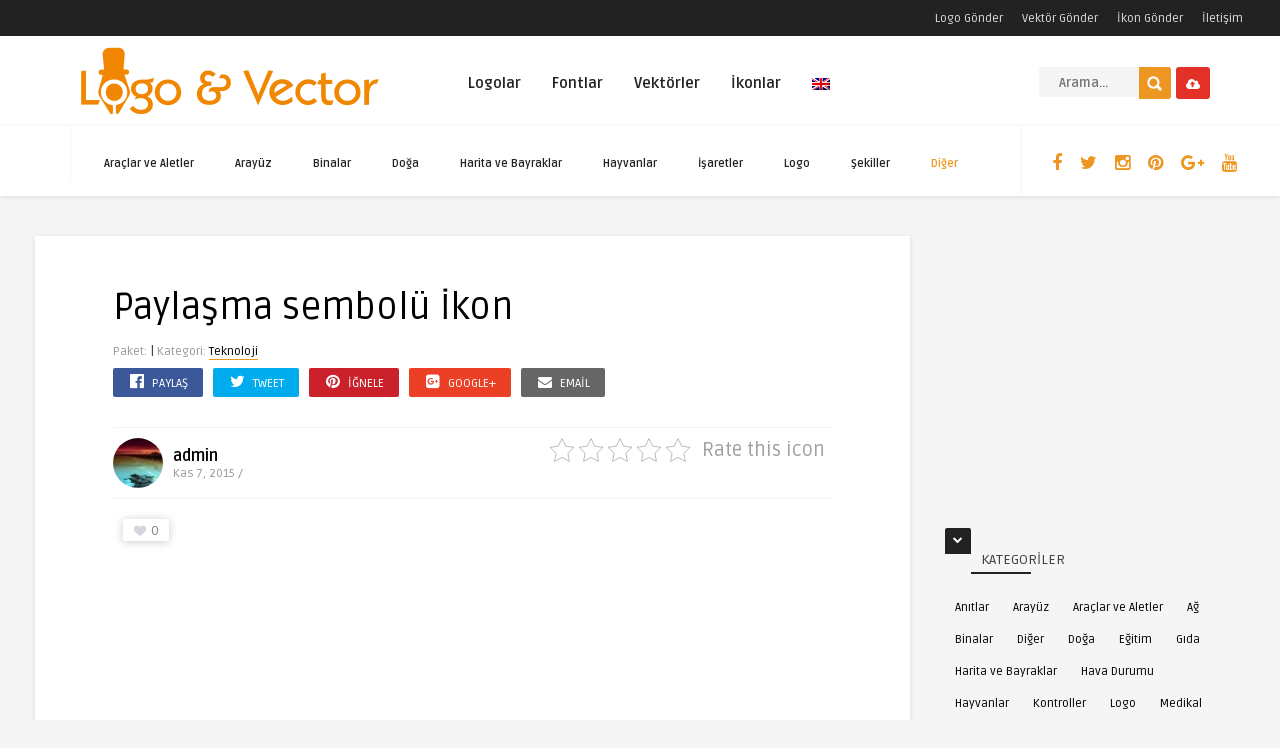

--- FILE ---
content_type: text/html; charset=UTF-8
request_url: https://www.logovector.org/icon/paylasma-sembolu/
body_size: 30926
content:
<!DOCTYPE HTML><html lang="tr"><head><link rel="preconnect" href="https://fonts.gstatic.com/" crossorigin /><meta http-equiv="Content-Type" content="text/html; charset=UTF-8" /><meta name='viewport' content='width=device-width, initial-scale=1, maximum-scale=1, user-scalable=no, minimal-ui' />
<!--[if IE]> <script src="https://www.logovector.org/wp-content/themes/theme/js/html5.js"></script> <![endif]--><link rel="alternate" type="application/rss+xml" title="Vektörel Logo RSS Feed" href="https://www.logovector.org/feed/" /><link rel="pingback" href="https://www.logovector.org/xmlrpc.php" /><link rel="shortcut icon" type="image/png" href="https://www.logovector.org/wp-content/themes/theme/images/web-icon.png"/><style type="text/css">html body  { background-color: #F5F5F5!important; }.entry p a, .one_half a, .one_half_last a,.one_third a,.one_third_last a,.one_fourth a,.one_fourth_last a,.boxinfo a, .boxsucces a, .boxerror a, .boxnotice a  { color: #FFFFFF !important;}.entry p a, .one_half a, .one_half_last a, .one_third a, .one_third_last a, .one_fourth a, .one_fourth_last a, .boxinfo a, .boxsucces a, .boxerror a, .boxnotice a  { background-color: #ee9622 !important;}.top-social li a, .menu-categories .jquerycssmenu ul li.more > a, #infscr-loading span, .rb-experience-rating, div.feed-info i, .article_list li .an-display-author a, ul.article_list .an-widget-title i, .widget_anthemes_categories li, div.tagcloud span, .widget_archive li, .widget_meta li, #mcTagMap .tagindex h4, #sc_mcTagMap .tagindex h4, ul.footer-social li a, a:hover, .trophy-featured i, ul.grid_list .content a:hover h2 { color: #ee9622 !important;}.custom-dropdown--white::before, input.ap-form-submit-button, .wp-pagenavi a:hover, .wp-pagenavi span.current, .entry-btn, .my-paginated-posts span, #newsletter-form input.newsletter-btn, #contactform .sendemail, #back-top span, #searchform2 .buttonicon, ul.mv_list_small li h3 span, #tabs li.active a, #tabs li.active a:hover, #tabs2 li.active2 a, #tabs2 li.active2 a:hover { background-color: #ee9622 !important;}.jquerycssmenu ul li > a:after, .archive-header h3:after, div.entry-excerpt:after, h3.widget-title:after, .rb-resume-block .rb-experience .rb-section-title:after, .rb-resume-block .rb-experience-item .rb-right p:after { background: none repeat scroll 0% 0% #ee9622 !important;}#mcTagMap .tagindex h4, #sc_mcTagMap .tagindex h4 { border-bottom: 5px solid #ee9622 !important;}ul#infinite-articles li.sticky { border-top: 10px solid #ee9622 !important;}.entry-top span a, div.feed-info strong, ul.article_list .an-widget-title span a, .copyright a, .magazine-list .an-widget-title span a  { border-bottom: 1px solid #ee9622 !important;}div.uploadbtn .simplebtn, .front-overlay-content #searchform1 .buttonicon, .post-category a, ul.article_list .article-category { background-color: #e23129 !important;}.article-comm, .wp-pagenavi a, .wp-pagenavi span, .single-content h3.title, .my-paginated-posts p a, #wp-calendar tbody td#today, .comments h3.comment-reply-title, #commentform #sendemail, form.wpcf7-form input.wpcf7-submit, .bar-top, .fa-box, #tabs li a, #tabs2 li a { background-color: #222222 !important; }.single-content h3.title i, .comments h3.comment-reply-title i { border-color: #222222 transparent #222222 #222222 !important;}.arrow-down-related  { border-top: 10px solid #222222!important; }.widget h3.title:after, h3.top-title:after { background: none repeat scroll 0% 0% #222222 !important;}.front-overlay-wrap h1  { padding-top: 100px !important; }.front-overlay-content, .front-overlay-wrap  { height: 360px !important; }</style><meta name='robots' content='index, follow, max-image-preview:large, max-snippet:-1, max-video-preview:-1' /><style>img:is([sizes="auto" i], [sizes^="auto," i]) { contain-intrinsic-size: 3000px 1500px }</style><title>Paylaşma sembolü icon download</title><meta name="description" content="Free Paylaşma sembolü icon download" /><link rel="canonical" href="https://www.logovector.org/en/icon/paylasma-sembolu/" /><meta property="og:locale" content="tr_TR" /><meta property="og:type" content="article" /><meta property="og:title" content="Paylaşma sembolü icon download" /><meta property="og:description" content="Free Paylaşma sembolü icon download" /><meta property="og:url" content="https://www.logovector.org/en/icon/paylasma-sembolu/" /><meta property="og:site_name" content="Vektörel Logo" /><meta property="article:publisher" content="http://www.facebook.com/logoandvector" /><meta property="article:modified_time" content="2021-11-04T20:53:43+00:00" /><meta name="twitter:card" content="summary_large_image" /><meta name="twitter:site" content="@Logo_Vector" /> <script type="application/ld+json" class="yoast-schema-graph">{"@context":"https://schema.org","@graph":[{"@type":"WebPage","@id":"https://www.logovector.org/en/icon/paylasma-sembolu/","url":"https://www.logovector.org/en/icon/paylasma-sembolu/","name":"Paylaşma sembolü icon download","isPartOf":{"@id":"https://www.logovector.org/en/#website"},"datePublished":"2015-11-07T01:04:54+00:00","dateModified":"2021-11-04T20:53:43+00:00","description":"Free Paylaşma sembolü icon download","breadcrumb":{"@id":"https://www.logovector.org/en/icon/paylasma-sembolu/#breadcrumb"},"inLanguage":"tr","potentialAction":[{"@type":"ReadAction","target":["https://www.logovector.org/en/icon/paylasma-sembolu/"]}]},{"@type":"BreadcrumbList","@id":"https://www.logovector.org/en/icon/paylasma-sembolu/#breadcrumb","itemListElement":[{"@type":"ListItem","position":1,"name":"Home","item":"https://www.logovector.org/en/"},{"@type":"ListItem","position":2,"name":"Icons","item":"https://www.logovector.org/en/icon/"},{"@type":"ListItem","position":3,"name":"Share symbol"}]},{"@type":"WebSite","@id":"https://www.logovector.org/en/#website","url":"https://www.logovector.org/en/","name":"Vektörel Logo","description":"Türk ve Dünya marka logolarını vektör formatında ücretsiz indirilebileceği Türkiye&#039;nin en büyük vektörel logo kütüphanesi.","potentialAction":[{"@type":"SearchAction","target":{"@type":"EntryPoint","urlTemplate":"https://www.logovector.org/en/?s={search_term_string}"},"query-input":{"@type":"PropertyValueSpecification","valueRequired":true,"valueName":"search_term_string"}}],"inLanguage":"tr"}]}</script> <link rel='dns-prefetch' href='//www.googletagmanager.com' /><link rel='dns-prefetch' href='//fonts.googleapis.com' /><link rel='dns-prefetch' href='//pagead2.googlesyndication.com' /><link rel="alternate" type="application/rss+xml" title="Vektörel Logo &raquo; akışı" href="https://www.logovector.org/feed/" /><link rel="alternate" type="application/rss+xml" title="Vektörel Logo &raquo; yorum akışı" href="https://www.logovector.org/comments/feed/" /><link rel="alternate" type="application/rss+xml" title="Vektörel Logo &raquo; Paylaşma sembolü yorum akışı" href="https://www.logovector.org/icon/paylasma-sembolu/feed/" /> <script type="a5c6767f7db31cec2c38fbcf-text/javascript">/*  */
window._wpemojiSettings = {"baseUrl":"https:\/\/s.w.org\/images\/core\/emoji\/15.0.3\/72x72\/","ext":".png","svgUrl":"https:\/\/s.w.org\/images\/core\/emoji\/15.0.3\/svg\/","svgExt":".svg","source":{"concatemoji":"https:\/\/www.logovector.org\/wp-includes\/js\/wp-emoji-release.min.js"}};
/*! This file is auto-generated */
!function(i,n){var o,s,e;function c(e){try{var t={supportTests:e,timestamp:(new Date).valueOf()};sessionStorage.setItem(o,JSON.stringify(t))}catch(e){}}function p(e,t,n){e.clearRect(0,0,e.canvas.width,e.canvas.height),e.fillText(t,0,0);var t=new Uint32Array(e.getImageData(0,0,e.canvas.width,e.canvas.height).data),r=(e.clearRect(0,0,e.canvas.width,e.canvas.height),e.fillText(n,0,0),new Uint32Array(e.getImageData(0,0,e.canvas.width,e.canvas.height).data));return t.every(function(e,t){return e===r[t]})}function u(e,t,n){switch(t){case"flag":return n(e,"\ud83c\udff3\ufe0f\u200d\u26a7\ufe0f","\ud83c\udff3\ufe0f\u200b\u26a7\ufe0f")?!1:!n(e,"\ud83c\uddfa\ud83c\uddf3","\ud83c\uddfa\u200b\ud83c\uddf3")&&!n(e,"\ud83c\udff4\udb40\udc67\udb40\udc62\udb40\udc65\udb40\udc6e\udb40\udc67\udb40\udc7f","\ud83c\udff4\u200b\udb40\udc67\u200b\udb40\udc62\u200b\udb40\udc65\u200b\udb40\udc6e\u200b\udb40\udc67\u200b\udb40\udc7f");case"emoji":return!n(e,"\ud83d\udc26\u200d\u2b1b","\ud83d\udc26\u200b\u2b1b")}return!1}function f(e,t,n){var r="undefined"!=typeof WorkerGlobalScope&&self instanceof WorkerGlobalScope?new OffscreenCanvas(300,150):i.createElement("canvas"),a=r.getContext("2d",{willReadFrequently:!0}),o=(a.textBaseline="top",a.font="600 32px Arial",{});return e.forEach(function(e){o[e]=t(a,e,n)}),o}function t(e){var t=i.createElement("script");t.src=e,t.defer=!0,i.head.appendChild(t)}"undefined"!=typeof Promise&&(o="wpEmojiSettingsSupports",s=["flag","emoji"],n.supports={everything:!0,everythingExceptFlag:!0},e=new Promise(function(e){i.addEventListener("DOMContentLoaded",e,{once:!0})}),new Promise(function(t){var n=function(){try{var e=JSON.parse(sessionStorage.getItem(o));if("object"==typeof e&&"number"==typeof e.timestamp&&(new Date).valueOf()<e.timestamp+604800&&"object"==typeof e.supportTests)return e.supportTests}catch(e){}return null}();if(!n){if("undefined"!=typeof Worker&&"undefined"!=typeof OffscreenCanvas&&"undefined"!=typeof URL&&URL.createObjectURL&&"undefined"!=typeof Blob)try{var e="postMessage("+f.toString()+"("+[JSON.stringify(s),u.toString(),p.toString()].join(",")+"));",r=new Blob([e],{type:"text/javascript"}),a=new Worker(URL.createObjectURL(r),{name:"wpTestEmojiSupports"});return void(a.onmessage=function(e){c(n=e.data),a.terminate(),t(n)})}catch(e){}c(n=f(s,u,p))}t(n)}).then(function(e){for(var t in e)n.supports[t]=e[t],n.supports.everything=n.supports.everything&&n.supports[t],"flag"!==t&&(n.supports.everythingExceptFlag=n.supports.everythingExceptFlag&&n.supports[t]);n.supports.everythingExceptFlag=n.supports.everythingExceptFlag&&!n.supports.flag,n.DOMReady=!1,n.readyCallback=function(){n.DOMReady=!0}}).then(function(){return e}).then(function(){var e;n.supports.everything||(n.readyCallback(),(e=n.source||{}).concatemoji?t(e.concatemoji):e.wpemoji&&e.twemoji&&(t(e.twemoji),t(e.wpemoji)))}))}((window,document),window._wpemojiSettings);
/*  */</script> <style id="litespeed-ccss">html body{background-color:#F5F5F5!important}.top-social li a,.menu-categories .jquerycssmenu ul li.more>a{color:#ee9622!important}#back-top span,#searchform2 .buttonicon{background-color:#ee9622!important}.jquerycssmenu ul li>a:after{background:none repeat scroll 0% 0% #ee9622!important}.entry-top span a{border-bottom:1px solid #ee9622!important}div.uploadbtn .simplebtn,.post-category a{background-color:#e23129!important}.bar-top,.fa-box{background-color:#222!important}.widget h3.title:after{background:none repeat scroll 0% 0% #222!important}ul{box-sizing:border-box}:root{--wp--preset--font-size--normal:16px;--wp--preset--font-size--huge:42px}body{--wp--preset--color--black:#000;--wp--preset--color--cyan-bluish-gray:#abb8c3;--wp--preset--color--white:#fff;--wp--preset--color--pale-pink:#f78da7;--wp--preset--color--vivid-red:#cf2e2e;--wp--preset--color--luminous-vivid-orange:#ff6900;--wp--preset--color--luminous-vivid-amber:#fcb900;--wp--preset--color--light-green-cyan:#7bdcb5;--wp--preset--color--vivid-green-cyan:#00d084;--wp--preset--color--pale-cyan-blue:#8ed1fc;--wp--preset--color--vivid-cyan-blue:#0693e3;--wp--preset--color--vivid-purple:#9b51e0;--wp--preset--gradient--vivid-cyan-blue-to-vivid-purple:linear-gradient(135deg,rgba(6,147,227,1) 0%,#9b51e0 100%);--wp--preset--gradient--light-green-cyan-to-vivid-green-cyan:linear-gradient(135deg,#7adcb4 0%,#00d082 100%);--wp--preset--gradient--luminous-vivid-amber-to-luminous-vivid-orange:linear-gradient(135deg,rgba(252,185,0,1) 0%,rgba(255,105,0,1) 100%);--wp--preset--gradient--luminous-vivid-orange-to-vivid-red:linear-gradient(135deg,rgba(255,105,0,1) 0%,#cf2e2e 100%);--wp--preset--gradient--very-light-gray-to-cyan-bluish-gray:linear-gradient(135deg,#eee 0%,#a9b8c3 100%);--wp--preset--gradient--cool-to-warm-spectrum:linear-gradient(135deg,#4aeadc 0%,#9778d1 20%,#cf2aba 40%,#ee2c82 60%,#fb6962 80%,#fef84c 100%);--wp--preset--gradient--blush-light-purple:linear-gradient(135deg,#ffceec 0%,#9896f0 100%);--wp--preset--gradient--blush-bordeaux:linear-gradient(135deg,#fecda5 0%,#fe2d2d 50%,#6b003e 100%);--wp--preset--gradient--luminous-dusk:linear-gradient(135deg,#ffcb70 0%,#c751c0 50%,#4158d0 100%);--wp--preset--gradient--pale-ocean:linear-gradient(135deg,#fff5cb 0%,#b6e3d4 50%,#33a7b5 100%);--wp--preset--gradient--electric-grass:linear-gradient(135deg,#caf880 0%,#71ce7e 100%);--wp--preset--gradient--midnight:linear-gradient(135deg,#020381 0%,#2874fc 100%);--wp--preset--duotone--dark-grayscale:url('#wp-duotone-dark-grayscale');--wp--preset--duotone--grayscale:url('#wp-duotone-grayscale');--wp--preset--duotone--purple-yellow:url('#wp-duotone-purple-yellow');--wp--preset--duotone--blue-red:url('#wp-duotone-blue-red');--wp--preset--duotone--midnight:url('#wp-duotone-midnight');--wp--preset--duotone--magenta-yellow:url('#wp-duotone-magenta-yellow');--wp--preset--duotone--purple-green:url('#wp-duotone-purple-green');--wp--preset--duotone--blue-orange:url('#wp-duotone-blue-orange');--wp--preset--font-size--small:13px;--wp--preset--font-size--medium:20px;--wp--preset--font-size--large:36px;--wp--preset--font-size--x-large:42px;--wp--preset--spacing--20:.44rem;--wp--preset--spacing--30:.67rem;--wp--preset--spacing--40:1rem;--wp--preset--spacing--50:1.5rem;--wp--preset--spacing--60:2.25rem;--wp--preset--spacing--70:3.38rem;--wp--preset--spacing--80:5.06rem}.kk-star-ratings{display:-webkit-box;display:-webkit-flex;display:-ms-flexbox;display:flex;-webkit-box-align:center;-webkit-align-items:center;-ms-flex-align:center;align-items:center}.kk-star-ratings .kksr-muted{opacity:.5}.kk-star-ratings .kksr-stars{position:relative}.kk-star-ratings .kksr-stars .kksr-stars-active,.kk-star-ratings .kksr-stars .kksr-stars-inactive{display:flex}.kk-star-ratings .kksr-stars .kksr-stars-active{overflow:hidden;position:absolute;top:0;left:0}.kk-star-ratings .kksr-stars .kksr-star{padding-right:0}.kk-star-ratings .kksr-stars .kksr-star .kksr-icon{background-image:url("/wp-content/plugins/kk-star-ratings/src/core/public/svg/inactive.svg")}.kk-star-ratings .kksr-stars .kksr-stars-active .kksr-star .kksr-icon{background-image:url("/wp-content/plugins/kk-star-ratings/src/core/public/svg/active.svg")}.kk-star-ratings .kksr-legend{margin-left:.75rem;margin-right:.75rem}#rmp_menu_trigger-246895{width:55px;height:55px;position:fixed;top:15px;border-radius:5px;display:none;text-decoration:none;right:5%;background:#000}#rmp_menu_trigger-246895 .rmp-trigger-box{width:25px;color:#fff}#rmp_menu_trigger-246895 .responsive-menu-pro-inner{display:block}#rmp_menu_trigger-246895 .responsive-menu-pro-inner,#rmp_menu_trigger-246895 .responsive-menu-pro-inner:before,#rmp_menu_trigger-246895 .responsive-menu-pro-inner:after{width:25px;height:3px;background-color:#fff;border-radius:4px;position:absolute}@media screen and (max-width:800px){#rmp_menu_trigger-246895{display:block}#rmp-container-246895{position:fixed;top:0;margin:0;overflow:auto;display:block;width:75%;background-color:#212121;background-image:url("");height:100%;left:0;padding-top:0;padding-left:0;padding-bottom:0;padding-right:0}#rmp-menu-wrap-246895{padding-top:0;padding-left:0;padding-bottom:0;padding-right:0;background-color:#212121}#rmp-menu-wrap-246895 .rmp-menu{width:100%;box-sizing:border-box;margin:0;padding:0}#rmp-menu-wrap-246895 .rmp-menu-item{width:100%;list-style:none;margin:0}#rmp-menu-wrap-246895 .rmp-menu-item-link{height:40px;line-height:40px;font-size:13px;border-bottom:1px solid #212121;font-family:inherit;color:#fff;text-align:left;background-color:#212121;font-weight:400;letter-spacing:0px;display:block;box-sizing:border-box;width:100%;text-decoration:none;position:relative;overflow:hidden;padding:0 5%;padding-right:50px}#rmp-menu-wrap-246895 .rmp-menu-item-link:after,#rmp-menu-wrap-246895 .rmp-menu-item-link:before{display:none}#rmp-search-box-246895{display:block;padding-top:0;padding-left:5%;padding-bottom:0;padding-right:5%}#rmp-search-box-246895 .rmp-search-form{margin:0}#rmp-search-box-246895 .rmp-search-box{background:#fff;border:1px solid #dadada;color:#333;width:100%;padding:0 5%;border-radius:30px;height:45px;-webkit-appearance:none}#rmp-menu-title-246895{background-color:#212121;color:#fff;text-align:left;font-size:13px;padding-top:10%;padding-left:5%;padding-bottom:0;padding-right:5%;font-weight:400}#rmp-menu-title-246895>a{color:#fff;width:100%;background-color:unset;text-decoration:none}#rmp-menu-additional-content-246895{padding-top:0;padding-left:5%;padding-bottom:0;padding-right:5%;color:#fff;text-align:center;font-size:16px}}.rmp-container{display:none;visibility:visible;padding:0;z-index:99998}.rmp-container.rmp-slide-left{transform:translateX(-100%);-ms-transform:translateX(-100%);-webkit-transform:translateX(-100%);-moz-transform:translateX(-100%)}.rmp-container::-webkit-scrollbar{width:0}.rmp-container ::-webkit-scrollbar-track{box-shadow:inset 0 0 5px transparent}.rmp-container ::-webkit-scrollbar-thumb{background:0 0}.rmp-container .rmp-menu-wrap .rmp-menu{border-radius:0;box-shadow:none;background:0 0;border:0;bottom:auto;box-sizing:border-box;clip:auto;color:#666;display:block;float:none;font-family:inherit;font-size:14px;height:auto;left:auto;line-height:1.7;list-style-type:none;margin:0;min-height:auto;max-height:none;opacity:1;outline:none;overflow:visible;padding:0;position:relative;right:auto;text-align:left;text-decoration:none;text-indent:0;text-transform:none;transform:none;top:auto;visibility:inherit;width:auto;word-wrap:break-word;white-space:normal}.rmp-container .rmp-menu-additional-content{display:block;word-break:break-word}.rmp-container .rmp-menu-title{display:flex;flex-direction:column}button.rmp_menu_trigger{z-index:999999;overflow:hidden;outline:none;border:0;display:none;margin:0;padding:0}button.rmp_menu_trigger .responsive-menu-pro-inner:before,button.rmp_menu_trigger .responsive-menu-pro-inner:after{content:"";display:block}button.rmp_menu_trigger .responsive-menu-pro-inner:before{top:10px}button.rmp_menu_trigger .responsive-menu-pro-inner:after{bottom:10px}button.rmp_menu_trigger .rmp-trigger-box{width:40px;display:inline-block;position:relative;vertical-align:super}.zilla-likes{background:url(/wp-content/plugins/zilla-likes/images/heart.png) no-repeat 0 49%;border:0!important;display:inline-block;margin-bottom:10px;min-height:14px;padding-left:18px;text-decoration:none}html,body,h1,h3,form,li,ul,p,input{margin:0;padding:0}ul{list-style-type:none}:focus{outline:0}ins{text-decoration:none}img{border:none}h1,h3{line-height:26px}h1{font-size:26px}h3{font-size:22px}.clear{clear:both;display:block}.sright{float:right}*{margin:0;padding:0}html body{font:14px/22px "Ruda",Helvetica,Arial,sans-serif;font-weight:400;-webkit-text-size-adjust:none;overflow-x:hidden}header{width:100%;height:auto;margin:0 auto}.main-header{width:1210px;height:90px;margin:0 auto;padding:0 25px}.sub-header{width:100%;height:70px;margin:0 auto}.wrap-middle{width:1210px;height:auto;margin:0 auto}.wrap-fullwidth{width:1210px;height:auto;margin:40px auto;padding:0}.single-content{width:875px;float:left;padding:0 0 25px}.sidebar{width:300px;float:right}.logo{float:left;max-height:90px}.bar-top{width:100%;height:36px}.toplist{float:right}.toplist li{float:left;margin-top:7px;font-size:13px;margin-left:15px}.toplist li a{margin:0 2px;font-size:12px}div.uploadbtn{float:right;margin:21px 0 0 5px}div.uploadbtn .simplebtn{padding:4px 10px 3px;font-size:13px}div.uploadbtn .simplebtn i{padding-right:0;padding-top:5px;line-height:16px}div.uploadbtn .simplebtn span{display:none}.top-social{width:auto;height:70px;float:right;margin:0;display:block;padding-left:20px}.top-social li{float:left;font-size:18px;text-align:center;margin-top:13px;margin-left:2px}.top-social li a i{padding:15px 8px}#searchform2{height:auto;float:right;margin:31px 0 0;border-radius:5px}#searchform2 #s{font-weight:700;height:30px;font-family:'Ruda',sans-serif;float:left;border:none;padding:2px 20px 0;font-size:13px;border-top-left-radius:3px;border-bottom-left-radius:3px}#searchform2 .buttonicon{width:32px;height:32px;background:url(/wp-content/themes/theme/images/btn_search.png) 8px 9px no-repeat;float:right;border:none;text-align:center;font-weight:700;font-size:0px;border-top-right-radius:2px;border-bottom-right-radius:3px}#s{width:100px}.jquerycssmenu{font-size:15px;font-weight:700;float:left;padding-top:24px;margin:0 0 0 60px;position:relative}.jquerycssmenu ul li{position:relative;display:inline;float:left;padding:0}.jquerycssmenu ul li>a:after{display:block;margin-top:-7px;content:"";width:0;height:2px}.jquerycssmenu ul li a{display:block;padding:4px 8px 27px!important;margin-right:15px;line-height:38px}.jquerycssmenu ul li ul{border-bottom-left-radius:3px;border-bottom-right-radius:3px;border-top-right-radius:3px;position:absolute;z-index:201;margin-top:0;margin-left:-24px;padding:15px;display:block;visibility:hidden;-moz-box-shadow:0 5px 3px rgba(0,0,0,.2);-webkit-box-shadow:0 5px 3px rgba(0,0,0,.2);box-shadow:0 5px 3px rgba(0,0,0,.2)}.jquerycssmenu ul li ul li{display:list-item;float:none;font-weight:700}.jquerycssmenu ul li ul li a{padding:8px 0!important}.jquerycssmenu ul li ul li a{font-size:12px;height:auto;line-height:1.4em;width:160px;margin:0;padding-left:18px!important}.menu-categories{float:left;margin:0 0 0 35px;display:block}.menu-categories .jquerycssmenu{float:left;font-size:11px;padding-top:15px;margin-left:25px}.menu-categories .jquerycssmenu li{float:left;display:inline-block;text-align:left;margin-top:0}.menu-categories .jquerycssmenu ul li a{margin-right:25px!important;padding-bottom:3px!important}.menu-categories .jquerycssmenu ul li ul li a{margin-right:0!important}.menu-categories .jquerycssmenu ul li ul{padding:10px 0 15px;margin-top:0;margin-left:-10px}.entry-content-fp{width:auto;height:auto;float:left;margin:-40px 0 0 75px}#random-slider{width:100%;height:auto;display:none}#random-slider .item{width:480px;height:240px;float:left}#random-slider .item img{width:480px;height:240px}#random-slider .content{width:100%;height:110px;margin:-110px auto 0 auto;position:relative;background:url(/wp-content/themes/theme/images/1px.png)}#random-slider .content h3{font-size:18px;padding:20px 75px 42px;line-height:24px}.post-category{float:left;display:inline-block}.post-category a{padding:1px 4px;border-radius:2px;text-transform:uppercase;font-size:11px}.post-time{float:left;font-size:11px;margin-left:15px;text-transform:uppercase}div.post-likes{width:auto;height:22px;display:inline-block;border-radius:2px;padding:1px 10px 0;float:left;margin:10px 0 -50px 10px;position:relative;z-index:101}div.post-likes{background-color:#fff;-moz-box-shadow:0 1px 10px rgba(0,0,0,.2);-webkit-box-shadow:0 1px 10px rgba(0,0,0,.2);box-shadow:0 1px 10px rgba(0,0,0,.2)}div.post-likes a{color:#888!important;font-size:13px}.author-box .at-img{float:left;width:34px;height:34px}.author-box .at-img img{float:left;border-radius:50%}.author-box .at-links{float:left;margin-left:10px}.author-box .at-links a{font-weight:700;font-size:12px}.author-box .at-time{font-size:11px;margin-top:-7px}#author-box-single{width:100%;padding:10px 0;margin-bottom:10px;border-top:1px solid rgba(241,241,241,.7);border-bottom:1px solid rgba(241,241,241,.7)}#author-box-single .author-box .at-img{width:50px;height:50px}#author-box-single .author-box .at-links a{font-weight:700;font-size:16px}#author-box-single .author-box .at-links{margin-top:7px}#author-box-single .author-box .at-time{font-size:12px;margin-top:-5px}@media screen and (-webkit-min-device-pixel-ratio:0){div.uploadbtn .simplebtn i{padding-bottom:1px!important;line-height:17px!important}.post-time{margin-top:2px}}#single-share{margin-top:5px}#single-share a span{color:#fff}#single-share a.fbbutton{float:left;padding:4px 15px 2px;margin-right:10px;font-size:13px;text-transform:uppercase;border-radius:2px;display:inline-block;background-color:#3b5998;color:#fff!important}#single-share a.twbutton{float:left;padding:4px 15px 2px;margin-right:10px;font-size:13px;text-transform:uppercase;border-radius:2px;display:inline-block;background-color:#00aced;color:#fff!important}#single-share a.pinbutton{float:left;padding:4px 15px 2px;margin-right:10px;font-size:13px;text-transform:uppercase;border-radius:2px;display:inline-block;background-color:#ca212a;color:#fff!important}#single-share a.googlebutton{float:left;padding:4px 15px 2px;margin-right:10px;font-size:13px;text-transform:uppercase;border-radius:2px;display:inline-block;background-color:#eb4026;color:#fff!important}#single-share a.emailbutton{float:left;padding:4px 15px 2px;margin-right:10px;font-size:13px;text-transform:uppercase;border-radius:2px;display:inline-block;background-color:#666;color:#fff!important}#single-share a.emailbutton i{font-size:14px;margin-right:5px}#single-share .googlebutton i,#single-share .pinbutton i,#single-share .fbbutton i,#single-share .twbutton i{font-size:16px;margin-right:5px}.entry-top{width:720px;height:auto;margin:0 auto;padding:30px 0}.entry-top i{font-size:12px;padding-left:2px}.entry-top span{font-size:12px}h1.article-title{font-size:36px;font-weight:500;line-height:44px}.entry-img-300{width:300px;height:250px;float:right;position:relative}.ct-size span{display:none}.entry{width:720px;height:auto;margin:0 auto}.entry img{max-width:100%;border-radius:3px}.entry img,img[class*=attachment-]{height:auto}.wp-post-image{height:auto;max-width:100%}.entry li{padding:3px 0 3px 5px}.widget h3.title{float:left;margin-bottom:5px;text-transform:uppercase;line-height:1;font-size:14px}.sidebar .widget{width:300px;margin-bottom:30px;margin-top:5px}.widget h3.title:after{display:block;content:"";width:60px;height:2px;margin-top:5px;margin-bottom:15px}.fa-box{padding:0 8px 4px;margin-top:-5px;float:left;border-top-left-radius:2px;border-top-right-radius:2px}.fa-box i{font-size:10px}h3.title span{padding-left:10px}div.widget_tag_cloud{display:inline-block;margin-bottom:10px}div.tagcloud a{float:left;display:inline-block;padding:3px 10px;list-style:none;border-radius:2px;-moz-border-radius:2px;-webkit-border-radius:2px;margin:0 4px 4px 0;font-size:12px!important;font-weight:400}#back-top{position:fixed;display:block;bottom:10px;right:10px;z-index:999999}#back-top a{width:40px;display:block}#back-top span{width:40px;height:40px;display:block;background:url(/wp-content/themes/theme/images/top.png) -5px -5px;-webkit-border-radius:3px;-moz-border-radius:3px;border-radius:3px}.simplebtn{display:inline-block;border-radius:3px;-webkit-border-radius:3px;-moz-border-radius:3px;-ms-border-radius:3px;-o-border-radius:3px;font-weight:700;padding:6px 20px;text-align:center;margin:10px 10px 0 0}.simplebtn i{padding-right:5px}.nav{position:absolute}.dropdown{background:#fff;border:1px solid #ccc;border-radius:4px;width:300px}.dropdown-menu>li>a{color:#428bca}.dropdown ul.dropdown-menu{border-radius:4px;box-shadow:none;margin-top:20px;width:300px}.dropdown ul.dropdown-menu:before{content:"";border-bottom:10px solid #fff;border-right:10px solid transparent;border-left:10px solid transparent;position:absolute;top:-10px;right:16px;z-index:10}.dropdown ul.dropdown-menu:after{content:"";border-bottom:12px solid #ccc;border-right:12px solid transparent;border-left:12px solid transparent;position:absolute;top:-12px;right:14px;z-index:9}h1,h3{color:#333}a:link,a:visited{color:#000;text-decoration:none}html body{color:#414141;background-color:#f5f5f5}header{background-color:#fff}.sub-header{background-color:#fff;-moz-box-shadow:0 1px 5px rgba(0,0,0,.1);-webkit-box-shadow:0 1px 5px rgba(0,0,0,.1);box-shadow:0 1px 5px rgba(0,0,0,.1)}.single-content{background-color:#fff;-moz-box-shadow:0 1px 5px rgba(0,0,0,.1);-webkit-box-shadow:0 1px 5px rgba(0,0,0,.1);box-shadow:0 1px 5px rgba(0,0,0,.1)}.bar-top{background-color:#222;color:#ddd}.toplist li{color:#ddd}.toplist li a{color:#ddd}div.uploadbtn .simplebtn{background-color:#e23129;color:#fff!important}.top-social{border-left:1px solid #f5f5f5}.top-social li a{color:#ee9622}#searchform2 .buttonicon{background-color:#ee9622}#searchform2 #s{background-color:#f5f5f5;color:#000!important}.jquerycssmenu ul li>a:after{background:none repeat scroll 0% 0% #ee9622;border-bottom:3px solid #fff}.jquerycssmenu ul li ul li>a:after{color:#fff;border:0;background:0 0!important}.jquerycssmenu ul li a{color:#222}.jquerycssmenu ul li ul li a{color:#8f8f8f;border-bottom:3px solid #222}.jquerycssmenu ul li ul{background:#222}.menu-categories{border-left:1px solid #f5f5f5}.menu-categories .jquerycssmenu ul li ul{background-color:#222}.menu-categories .jquerycssmenu ul li ul li{background-color:#222}.menu-categories .jquerycssmenu ul li ul li a{color:#8f8f8f!important}.menu-categories .jquerycssmenu ul li a{color:#222!important}.menu-categories .jquerycssmenu ul li.more>a{color:#ee9622}#random-slider{background-color:#000}#random-slider .content h3{color:#fff}#random-slider .content a h3{color:#fff}.post-category a{background-color:#e23129;color:#fff!important}.post-time{color:#fff}.post-time i{color:#fff}.author-box .at-time{color:#999}.entry-top span{color:#94979c}.entry-top span a{border-bottom:1px solid #ee9622}h1.article-title{color:#000}.widget h3.title:after{background:none repeat scroll 0% 0% #222}.fa-box{background-color:#222}.fa-box i{color:#fff}div.tagcloud a{background:#f5f5f5!important}#back-top span{background-color:#ee9622}@media only screen and (min-width:1004px) and (max-width:1230px){.main-header{width:980px;padding:0}.wrap-middle{width:980px}.wrap-fullwidth{width:980px}.single-content{width:980px;float:none;margin-left:auto;margin-right:auto}.sidebar{width:980px;float:left;margin-top:30px;margin-left:-26px}.sidebar .widget{display:block;float:left;margin-left:26px}.top-social{float:left;margin-left:35px}.jquerycssmenu{margin-left:30px}.jquerycssmenu ul li a{margin-right:3px}.menu-categories{display:none}}@media only screen and (min-width:760px) and (max-width:1000px){.main-header{width:750px}.wrap-middle{width:750px}.sub-header{margin-top:1px}.wrap-fullwidth{width:750px}.single-content{width:750px;float:none;margin-left:auto;margin-right:auto}.sidebar{width:750px;float:left;margin-top:30px;margin-left:0;margin-bottom:40px;background-color:#fff;padding:30px 0}.sidebar .widget{float:left;margin:0 0 40px 50px}.top-social{float:left;margin-left:35px}header #searchform2{float:left;margin-left:150px}header #s{width:162px}div.uploadbtn{float:right;margin:21px 100px 0 0}.jquerycssmenu{display:none}.menu-categories{display:none}.entry-img-300{margin:20px 0 20px 20px}}@media only screen and (min-width:580px) and (max-width:760px){.main-header{width:570px}.wrap-middle{width:570px}.sub-header{margin-top:1px}.wrap-fullwidth{width:570px}.single-content{width:570px;float:none;margin-left:auto;margin-right:auto}.sidebar{width:570px;float:left;margin-top:30px;background-color:#fff;padding:30px 0;margin-bottom:40px}.sidebar .widget{width:300px;float:left;margin:0 0 30px 135px}.top-social{float:left;margin-left:35px}header #searchform2{float:right;margin-right:100px}header #s{width:162px}div.uploadbtn{display:none}.jquerycssmenu{display:none}.menu-categories{display:none}.entry-img-300{margin:20px 0 20px 20px}.entry-top{width:550px}.entry{width:540px}}@media only screen and (min-width:480px) and (max-width:580px){.main-header{width:460px}.wrap-middle{width:460px}.sub-header{margin-top:1px}.wrap-fullwidth{width:460px}.single-content{width:460px;float:none;margin-left:auto;margin-right:auto}.sidebar{width:460px;float:left;margin-top:30px;margin-bottom:40px;background-color:#fff;padding:30px 0}.sidebar .widget{width:300px;float:left;margin:0 0 30px 80px}.top-social{float:left;margin-left:20px;padding-left:5px}header #searchform2{display:none}div.uploadbtn{display:none}.jquerycssmenu{display:none}.menu-categories{display:none}.entry-img-300{margin:20px 0 20px 20px}#single-share a span{display:none}.entry-top{width:430px}.entry{width:430px}}@media only screen and (max-width:479px){.main-header{width:305px}.wrap-middle{width:305px}.sub-header{margin-top:1px}.wrap-fullwidth{width:305px}.single-content{width:305px;float:none;margin-left:auto;margin-right:auto}.sidebar{width:305px;float:left;margin-top:30px}.sidebar .widget{width:300px;float:left;margin:0 0 30px}.top-social{display:none}header #searchform2{display:none}div.uploadbtn{display:none}.jquerycssmenu{display:none}.menu-categories{display:none}.entry-content-fp{margin:-40px 0 0 55px}.entry-content-fp .post-time{display:none}#random-slider .item{width:400px;height:200px;float:left}#random-slider .item img{width:400px;height:200px}#random-slider .content h3{font-size:16px;padding:20px 55px 42px}.entry-img-300{margin:20px 0 20px -10px;float:left}#single-share a span,.kk-star-ratings{display:none}#single-share a.fbbutton{padding:4px 15px 2px;margin-right:5px}#single-share a.twbutton{padding:4px 15px 2px;margin-right:5px}#single-share a.pinbutton{padding:4px 15px 2px;margin-right:5px}#single-share a.googlebutton{padding:4px 15px 2px;margin-right:5px}#single-share a.emailbutton{padding:4px 15px 2px;margin-right:5px}#single-share a.emailbutton i{font-size:14px;margin-right:0}h1.article-title{font-size:26px;font-weight:600;line-height:34px}.entry-top{width:290px}.entry{width:280px}}.fa{display:inline-block;font:normal normal normal 14px/1 FontAwesome;font-size:inherit;text-rendering:auto;-webkit-font-smoothing:antialiased;-moz-osx-font-smoothing:grayscale}.pull-right{float:right}.fa-clock-o:before{content:"\f017"}.fa-chevron-down:before{content:"\f078"}.fa-twitter:before{content:"\f099"}.fa-facebook:before{content:"\f09a"}.fa-pinterest:before{content:"\f0d2"}.fa-google-plus-square:before{content:"\f0d4"}.fa-google-plus:before{content:"\f0d5"}.fa-envelope:before{content:"\f0e0"}.fa-cloud-upload:before{content:"\f0ee"}.fa-youtube:before{content:"\f167"}.fa-instagram:before{content:"\f16d"}.fa-facebook-official:before{content:"\f230"}html{font-family:sans-serif;-webkit-text-size-adjust:100%;-ms-text-size-adjust:100%}body{margin:0}article,aside,header,nav{display:block}a{background:0 0}h1{margin:.67em 0;font-size:2em}img{border:0}button,input{margin:0;font:inherit;color:inherit}button{overflow:visible}button{text-transform:none}button,input[type=submit]{-webkit-appearance:button}button::-moz-focus-inner,input::-moz-focus-inner{padding:0;border:0}input{line-height:normal}input[type=search]{-webkit-box-sizing:content-box;-moz-box-sizing:content-box;box-sizing:content-box;-webkit-appearance:textfield}input[type=search]::-webkit-search-cancel-button,input[type=search]::-webkit-search-decoration{-webkit-appearance:none}*{-webkit-box-sizing:border-box;-moz-box-sizing:border-box;box-sizing:border-box}:before,:after{-webkit-box-sizing:border-box;-moz-box-sizing:border-box;box-sizing:border-box}html{font-size:10px}body{font-family:"Helvetica Neue",Helvetica,Arial,sans-serif;font-size:14px;line-height:1.42857143;color:#333;background-color:#fff}input,button{font-family:inherit;font-size:inherit;line-height:inherit}a{color:#428bca;text-decoration:none}img{vertical-align:middle}h1,h3{font-family:inherit;font-weight:500;line-height:1.1;color:inherit}h1,h3{margin-top:20px;margin-bottom:10px}h1{font-size:36px}h3{font-size:24px}p{margin:0 0 10px}ul{margin-top:0;margin-bottom:10px}ul ul{margin-bottom:0}input[type=search]{-webkit-box-sizing:border-box;-moz-box-sizing:border-box;box-sizing:border-box}input[type=search]{-webkit-appearance:none}.dropdown{position:relative}.dropdown-menu{position:absolute;top:100%;left:0;z-index:1000;display:none;float:left;min-width:160px;padding:5px 0;margin:2px 0 0;font-size:14px;text-align:left;list-style:none;background-color:#fff;-webkit-background-clip:padding-box;background-clip:padding-box;border:1px solid #ccc;border:1px solid rgba(0,0,0,.15);border-radius:4px;-webkit-box-shadow:0 6px 12px rgba(0,0,0,.175);box-shadow:0 6px 12px rgba(0,0,0,.175)}.dropdown-menu>li>a{display:block;padding:3px 20px;clear:both;font-weight:400;line-height:1.42857143;color:#333;white-space:nowrap}.nav{padding-left:0;margin-bottom:0;list-style:none}.nav>li{position:relative;display:block}.navbar-nav{margin:7.5px -15px}@media (min-width:768px){.navbar-nav{float:left;margin:0}.navbar-nav>li{float:left}}.navbar-nav>li>.dropdown-menu{margin-top:0;border-top-left-radius:0;border-top-right-radius:0}.badge{display:inline-block;min-width:10px;padding:3px 7px;font-size:12px;font-weight:700;line-height:1;color:#fff;text-align:center;white-space:nowrap;vertical-align:baseline;background-color:#777;border-radius:10px}.nav:before,.nav:after{display:table;content:" "}.nav:after{clear:both}.pull-right{float:right!important}@-ms-viewport{width:device-width}</style><script type="a5c6767f7db31cec2c38fbcf-text/javascript">WebFontConfig={google:{families:["Ruda:400,700"]}};if ( typeof WebFont === "object" && typeof WebFont.load === "function" ) { WebFont.load( WebFontConfig ); }</script><script data-optimized="1" src="https://www.logovector.org/wp-content/plugins/litespeed-cache/assets/js/webfontloader.min.js" type="a5c6767f7db31cec2c38fbcf-text/javascript"></script><script src="/cdn-cgi/scripts/7d0fa10a/cloudflare-static/rocket-loader.min.js" data-cf-settings="a5c6767f7db31cec2c38fbcf-|49"></script><link rel="preload" data-asynced="1" data-optimized="2" as="style" onload="this.onload=null;this.rel='stylesheet'" href="https://www.logovector.org/wp-content/litespeed/css/a4e7ddebf3bb041e9641844224fcc24d.css?ver=6adb8" /><script type="a5c6767f7db31cec2c38fbcf-text/javascript">!function(a){"use strict";var b=function(b,c,d){function e(a){return h.body?a():void setTimeout(function(){e(a)})}function f(){i.addEventListener&&i.removeEventListener("load",f),i.media=d||"all"}var g,h=a.document,i=h.createElement("link");if(c)g=c;else{var j=(h.body||h.getElementsByTagName("head")[0]).childNodes;g=j[j.length-1]}var k=h.styleSheets;i.rel="stylesheet",i.href=b,i.media="only x",e(function(){g.parentNode.insertBefore(i,c?g:g.nextSibling)});var l=function(a){for(var b=i.href,c=k.length;c--;)if(k[c].href===b)return a();setTimeout(function(){l(a)})};return i.addEventListener&&i.addEventListener("load",f),i.onloadcssdefined=l,l(f),i};"undefined"!=typeof exports?exports.loadCSS=b:a.loadCSS=b}("undefined"!=typeof global?global:this);!function(a){if(a.loadCSS){var b=loadCSS.relpreload={};if(b.support=function(){try{return a.document.createElement("link").relList.supports("preload")}catch(b){return!1}},b.poly=function(){for(var b=a.document.getElementsByTagName("link"),c=0;c<b.length;c++){var d=b[c];"preload"===d.rel&&"style"===d.getAttribute("as")&&(a.loadCSS(d.href,d,d.getAttribute("media")),d.rel=null)}},!b.support()){b.poly();var c=a.setInterval(b.poly,300);a.addEventListener&&a.addEventListener("load",function(){b.poly(),a.clearInterval(c)}),a.attachEvent&&a.attachEvent("onload",function(){a.clearInterval(c)})}}}(this);</script> <style id='wp-emoji-styles-inline-css' type='text/css'>img.wp-smiley, img.emoji {
		display: inline !important;
		border: none !important;
		box-shadow: none !important;
		height: 1em !important;
		width: 1em !important;
		margin: 0 0.07em !important;
		vertical-align: -0.1em !important;
		background: none !important;
		padding: 0 !important;
	}</style><style id='classic-theme-styles-inline-css' type='text/css'>/*! This file is auto-generated */
.wp-block-button__link{color:#fff;background-color:#32373c;border-radius:9999px;box-shadow:none;text-decoration:none;padding:calc(.667em + 2px) calc(1.333em + 2px);font-size:1.125em}.wp-block-file__button{background:#32373c;color:#fff;text-decoration:none}</style><style id='global-styles-inline-css' type='text/css'>:root{--wp--preset--aspect-ratio--square: 1;--wp--preset--aspect-ratio--4-3: 4/3;--wp--preset--aspect-ratio--3-4: 3/4;--wp--preset--aspect-ratio--3-2: 3/2;--wp--preset--aspect-ratio--2-3: 2/3;--wp--preset--aspect-ratio--16-9: 16/9;--wp--preset--aspect-ratio--9-16: 9/16;--wp--preset--color--black: #000000;--wp--preset--color--cyan-bluish-gray: #abb8c3;--wp--preset--color--white: #ffffff;--wp--preset--color--pale-pink: #f78da7;--wp--preset--color--vivid-red: #cf2e2e;--wp--preset--color--luminous-vivid-orange: #ff6900;--wp--preset--color--luminous-vivid-amber: #fcb900;--wp--preset--color--light-green-cyan: #7bdcb5;--wp--preset--color--vivid-green-cyan: #00d084;--wp--preset--color--pale-cyan-blue: #8ed1fc;--wp--preset--color--vivid-cyan-blue: #0693e3;--wp--preset--color--vivid-purple: #9b51e0;--wp--preset--gradient--vivid-cyan-blue-to-vivid-purple: linear-gradient(135deg,rgba(6,147,227,1) 0%,rgb(155,81,224) 100%);--wp--preset--gradient--light-green-cyan-to-vivid-green-cyan: linear-gradient(135deg,rgb(122,220,180) 0%,rgb(0,208,130) 100%);--wp--preset--gradient--luminous-vivid-amber-to-luminous-vivid-orange: linear-gradient(135deg,rgba(252,185,0,1) 0%,rgba(255,105,0,1) 100%);--wp--preset--gradient--luminous-vivid-orange-to-vivid-red: linear-gradient(135deg,rgba(255,105,0,1) 0%,rgb(207,46,46) 100%);--wp--preset--gradient--very-light-gray-to-cyan-bluish-gray: linear-gradient(135deg,rgb(238,238,238) 0%,rgb(169,184,195) 100%);--wp--preset--gradient--cool-to-warm-spectrum: linear-gradient(135deg,rgb(74,234,220) 0%,rgb(151,120,209) 20%,rgb(207,42,186) 40%,rgb(238,44,130) 60%,rgb(251,105,98) 80%,rgb(254,248,76) 100%);--wp--preset--gradient--blush-light-purple: linear-gradient(135deg,rgb(255,206,236) 0%,rgb(152,150,240) 100%);--wp--preset--gradient--blush-bordeaux: linear-gradient(135deg,rgb(254,205,165) 0%,rgb(254,45,45) 50%,rgb(107,0,62) 100%);--wp--preset--gradient--luminous-dusk: linear-gradient(135deg,rgb(255,203,112) 0%,rgb(199,81,192) 50%,rgb(65,88,208) 100%);--wp--preset--gradient--pale-ocean: linear-gradient(135deg,rgb(255,245,203) 0%,rgb(182,227,212) 50%,rgb(51,167,181) 100%);--wp--preset--gradient--electric-grass: linear-gradient(135deg,rgb(202,248,128) 0%,rgb(113,206,126) 100%);--wp--preset--gradient--midnight: linear-gradient(135deg,rgb(2,3,129) 0%,rgb(40,116,252) 100%);--wp--preset--font-size--small: 13px;--wp--preset--font-size--medium: 20px;--wp--preset--font-size--large: 36px;--wp--preset--font-size--x-large: 42px;--wp--preset--spacing--20: 0.44rem;--wp--preset--spacing--30: 0.67rem;--wp--preset--spacing--40: 1rem;--wp--preset--spacing--50: 1.5rem;--wp--preset--spacing--60: 2.25rem;--wp--preset--spacing--70: 3.38rem;--wp--preset--spacing--80: 5.06rem;--wp--preset--shadow--natural: 6px 6px 9px rgba(0, 0, 0, 0.2);--wp--preset--shadow--deep: 12px 12px 50px rgba(0, 0, 0, 0.4);--wp--preset--shadow--sharp: 6px 6px 0px rgba(0, 0, 0, 0.2);--wp--preset--shadow--outlined: 6px 6px 0px -3px rgba(255, 255, 255, 1), 6px 6px rgba(0, 0, 0, 1);--wp--preset--shadow--crisp: 6px 6px 0px rgba(0, 0, 0, 1);}:where(.is-layout-flex){gap: 0.5em;}:where(.is-layout-grid){gap: 0.5em;}body .is-layout-flex{display: flex;}.is-layout-flex{flex-wrap: wrap;align-items: center;}.is-layout-flex > :is(*, div){margin: 0;}body .is-layout-grid{display: grid;}.is-layout-grid > :is(*, div){margin: 0;}:where(.wp-block-columns.is-layout-flex){gap: 2em;}:where(.wp-block-columns.is-layout-grid){gap: 2em;}:where(.wp-block-post-template.is-layout-flex){gap: 1.25em;}:where(.wp-block-post-template.is-layout-grid){gap: 1.25em;}.has-black-color{color: var(--wp--preset--color--black) !important;}.has-cyan-bluish-gray-color{color: var(--wp--preset--color--cyan-bluish-gray) !important;}.has-white-color{color: var(--wp--preset--color--white) !important;}.has-pale-pink-color{color: var(--wp--preset--color--pale-pink) !important;}.has-vivid-red-color{color: var(--wp--preset--color--vivid-red) !important;}.has-luminous-vivid-orange-color{color: var(--wp--preset--color--luminous-vivid-orange) !important;}.has-luminous-vivid-amber-color{color: var(--wp--preset--color--luminous-vivid-amber) !important;}.has-light-green-cyan-color{color: var(--wp--preset--color--light-green-cyan) !important;}.has-vivid-green-cyan-color{color: var(--wp--preset--color--vivid-green-cyan) !important;}.has-pale-cyan-blue-color{color: var(--wp--preset--color--pale-cyan-blue) !important;}.has-vivid-cyan-blue-color{color: var(--wp--preset--color--vivid-cyan-blue) !important;}.has-vivid-purple-color{color: var(--wp--preset--color--vivid-purple) !important;}.has-black-background-color{background-color: var(--wp--preset--color--black) !important;}.has-cyan-bluish-gray-background-color{background-color: var(--wp--preset--color--cyan-bluish-gray) !important;}.has-white-background-color{background-color: var(--wp--preset--color--white) !important;}.has-pale-pink-background-color{background-color: var(--wp--preset--color--pale-pink) !important;}.has-vivid-red-background-color{background-color: var(--wp--preset--color--vivid-red) !important;}.has-luminous-vivid-orange-background-color{background-color: var(--wp--preset--color--luminous-vivid-orange) !important;}.has-luminous-vivid-amber-background-color{background-color: var(--wp--preset--color--luminous-vivid-amber) !important;}.has-light-green-cyan-background-color{background-color: var(--wp--preset--color--light-green-cyan) !important;}.has-vivid-green-cyan-background-color{background-color: var(--wp--preset--color--vivid-green-cyan) !important;}.has-pale-cyan-blue-background-color{background-color: var(--wp--preset--color--pale-cyan-blue) !important;}.has-vivid-cyan-blue-background-color{background-color: var(--wp--preset--color--vivid-cyan-blue) !important;}.has-vivid-purple-background-color{background-color: var(--wp--preset--color--vivid-purple) !important;}.has-black-border-color{border-color: var(--wp--preset--color--black) !important;}.has-cyan-bluish-gray-border-color{border-color: var(--wp--preset--color--cyan-bluish-gray) !important;}.has-white-border-color{border-color: var(--wp--preset--color--white) !important;}.has-pale-pink-border-color{border-color: var(--wp--preset--color--pale-pink) !important;}.has-vivid-red-border-color{border-color: var(--wp--preset--color--vivid-red) !important;}.has-luminous-vivid-orange-border-color{border-color: var(--wp--preset--color--luminous-vivid-orange) !important;}.has-luminous-vivid-amber-border-color{border-color: var(--wp--preset--color--luminous-vivid-amber) !important;}.has-light-green-cyan-border-color{border-color: var(--wp--preset--color--light-green-cyan) !important;}.has-vivid-green-cyan-border-color{border-color: var(--wp--preset--color--vivid-green-cyan) !important;}.has-pale-cyan-blue-border-color{border-color: var(--wp--preset--color--pale-cyan-blue) !important;}.has-vivid-cyan-blue-border-color{border-color: var(--wp--preset--color--vivid-cyan-blue) !important;}.has-vivid-purple-border-color{border-color: var(--wp--preset--color--vivid-purple) !important;}.has-vivid-cyan-blue-to-vivid-purple-gradient-background{background: var(--wp--preset--gradient--vivid-cyan-blue-to-vivid-purple) !important;}.has-light-green-cyan-to-vivid-green-cyan-gradient-background{background: var(--wp--preset--gradient--light-green-cyan-to-vivid-green-cyan) !important;}.has-luminous-vivid-amber-to-luminous-vivid-orange-gradient-background{background: var(--wp--preset--gradient--luminous-vivid-amber-to-luminous-vivid-orange) !important;}.has-luminous-vivid-orange-to-vivid-red-gradient-background{background: var(--wp--preset--gradient--luminous-vivid-orange-to-vivid-red) !important;}.has-very-light-gray-to-cyan-bluish-gray-gradient-background{background: var(--wp--preset--gradient--very-light-gray-to-cyan-bluish-gray) !important;}.has-cool-to-warm-spectrum-gradient-background{background: var(--wp--preset--gradient--cool-to-warm-spectrum) !important;}.has-blush-light-purple-gradient-background{background: var(--wp--preset--gradient--blush-light-purple) !important;}.has-blush-bordeaux-gradient-background{background: var(--wp--preset--gradient--blush-bordeaux) !important;}.has-luminous-dusk-gradient-background{background: var(--wp--preset--gradient--luminous-dusk) !important;}.has-pale-ocean-gradient-background{background: var(--wp--preset--gradient--pale-ocean) !important;}.has-electric-grass-gradient-background{background: var(--wp--preset--gradient--electric-grass) !important;}.has-midnight-gradient-background{background: var(--wp--preset--gradient--midnight) !important;}.has-small-font-size{font-size: var(--wp--preset--font-size--small) !important;}.has-medium-font-size{font-size: var(--wp--preset--font-size--medium) !important;}.has-large-font-size{font-size: var(--wp--preset--font-size--large) !important;}.has-x-large-font-size{font-size: var(--wp--preset--font-size--x-large) !important;}
:where(.wp-block-post-template.is-layout-flex){gap: 1.25em;}:where(.wp-block-post-template.is-layout-grid){gap: 1.25em;}
:where(.wp-block-columns.is-layout-flex){gap: 2em;}:where(.wp-block-columns.is-layout-grid){gap: 2em;}
:root :where(.wp-block-pullquote){font-size: 1.5em;line-height: 1.6;}</style><style id='responsive-menu-inline-css' type='text/css'>/** This file is major component of this plugin so please don't try to edit here. */
#rmp_menu_trigger-246895 {
  width: 55px;
  height: 55px;
  position: fixed;
  top: 15px;
  border-radius: 5px;
  display: none;
  text-decoration: none;
  right: 5%;
  background: #000;
  transition: transform 0.5s, background-color 0.5s;
}
#rmp_menu_trigger-246895:hover, #rmp_menu_trigger-246895:focus {
  background: #000;
  text-decoration: unset;
}
#rmp_menu_trigger-246895.is-active {
  background: #000;
}
#rmp_menu_trigger-246895 .rmp-trigger-box {
  width: 25px;
  color: #fff;
}
#rmp_menu_trigger-246895 .rmp-trigger-icon-active, #rmp_menu_trigger-246895 .rmp-trigger-text-open {
  display: none;
}
#rmp_menu_trigger-246895.is-active .rmp-trigger-icon-active, #rmp_menu_trigger-246895.is-active .rmp-trigger-text-open {
  display: inline;
}
#rmp_menu_trigger-246895.is-active .rmp-trigger-icon-inactive, #rmp_menu_trigger-246895.is-active .rmp-trigger-text {
  display: none;
}
#rmp_menu_trigger-246895 .rmp-trigger-label {
  color: #fff;
  pointer-events: none;
  line-height: 13px;
  font-family: inherit;
  font-size: 14px;
  display: inline;
  text-transform: inherit;
}
#rmp_menu_trigger-246895 .rmp-trigger-label.rmp-trigger-label-top {
  display: block;
  margin-bottom: 12px;
}
#rmp_menu_trigger-246895 .rmp-trigger-label.rmp-trigger-label-bottom {
  display: block;
  margin-top: 12px;
}
#rmp_menu_trigger-246895 .responsive-menu-pro-inner {
  display: block;
}
#rmp_menu_trigger-246895 .rmp-trigger-icon-inactive .rmp-font-icon {
  color: #fff;
}
#rmp_menu_trigger-246895 .responsive-menu-pro-inner, #rmp_menu_trigger-246895 .responsive-menu-pro-inner::before, #rmp_menu_trigger-246895 .responsive-menu-pro-inner::after {
  width: 25px;
  height: 3px;
  background-color: #fff;
  border-radius: 4px;
  position: absolute;
}
#rmp_menu_trigger-246895 .rmp-trigger-icon-active .rmp-font-icon {
  color: #fff;
}
#rmp_menu_trigger-246895.is-active .responsive-menu-pro-inner, #rmp_menu_trigger-246895.is-active .responsive-menu-pro-inner::before, #rmp_menu_trigger-246895.is-active .responsive-menu-pro-inner::after {
  background-color: #fff;
}
#rmp_menu_trigger-246895:hover .rmp-trigger-icon-inactive .rmp-font-icon {
  color: #fff;
}
#rmp_menu_trigger-246895:not(.is-active):hover .responsive-menu-pro-inner, #rmp_menu_trigger-246895:not(.is-active):hover .responsive-menu-pro-inner::before, #rmp_menu_trigger-246895:not(.is-active):hover .responsive-menu-pro-inner::after {
  background-color: #fff;
}
#rmp_menu_trigger-246895 .responsive-menu-pro-inner::before {
  top: 10px;
}
#rmp_menu_trigger-246895 .responsive-menu-pro-inner::after {
  bottom: 10px;
}
#rmp_menu_trigger-246895.is-active .responsive-menu-pro-inner::after {
  bottom: 0;
}
/* Hamburger menu styling */
@media screen and (max-width: 800px) {
  /** Menu Title Style */
  /** Menu Additional Content Style */
  #rmp_menu_trigger-246895 {
    display: block;
  }
  #rmp-container-246895 {
    position: fixed;
    top: 0;
    margin: 0;
    transition: transform 0.5s;
    overflow: auto;
    display: block;
    width: 75%;
    background-color: #212121;
    background-image: url("");
    height: 100%;
    left: 0;
    padding-top: 0px;
    padding-left: 0px;
    padding-bottom: 0px;
    padding-right: 0px;
  }
  #rmp-menu-wrap-246895 {
    padding-top: 0px;
    padding-left: 0px;
    padding-bottom: 0px;
    padding-right: 0px;
    background-color: #212121;
  }
  #rmp-menu-wrap-246895 .rmp-menu, #rmp-menu-wrap-246895 .rmp-submenu {
    width: 100%;
    box-sizing: border-box;
    margin: 0;
    padding: 0;
  }
  #rmp-menu-wrap-246895 .rmp-submenu-depth-1 .rmp-menu-item-link {
    padding-left: 10%;
  }
  #rmp-menu-wrap-246895 .rmp-submenu-depth-2 .rmp-menu-item-link {
    padding-left: 15%;
  }
  #rmp-menu-wrap-246895 .rmp-submenu-depth-3 .rmp-menu-item-link {
    padding-left: 20%;
  }
  #rmp-menu-wrap-246895 .rmp-submenu-depth-4 .rmp-menu-item-link {
    padding-left: 25%;
  }
  #rmp-menu-wrap-246895 .rmp-submenu.rmp-submenu-open {
    display: block;
  }
  #rmp-menu-wrap-246895 .rmp-menu-item {
    width: 100%;
    list-style: none;
    margin: 0;
  }
  #rmp-menu-wrap-246895 .rmp-menu-item-link {
    height: 40px;
    line-height: 40px;
    font-size: 13px;
    border-bottom: 1px solid #212121;
    font-family: inherit;
    color: #fff;
    text-align: left;
    background-color: #212121;
    font-weight: normal;
    letter-spacing: 0px;
    display: block;
    box-sizing: border-box;
    width: 100%;
    text-decoration: none;
    position: relative;
    overflow: hidden;
    transition: background-color 0.5s, border-color 0.5s, 0.5s;
    padding: 0 5%;
    padding-right: 50px;
  }
  #rmp-menu-wrap-246895 .rmp-menu-item-link:after, #rmp-menu-wrap-246895 .rmp-menu-item-link:before {
    display: none;
  }
  #rmp-menu-wrap-246895 .rmp-menu-item-link:hover, #rmp-menu-wrap-246895 .rmp-menu-item-link:focus {
    color: #fff;
    border-color: #212121;
    background-color: #3f3f3f;
  }
  #rmp-menu-wrap-246895 .rmp-menu-item-link:focus {
    outline: none;
    border-color: unset;
    box-shadow: unset;
  }
  #rmp-menu-wrap-246895 .rmp-menu-item-link .rmp-font-icon {
    height: 40px;
    line-height: 40px;
    margin-right: 10px;
    font-size: 13px;
  }
  #rmp-menu-wrap-246895 .rmp-menu-current-item .rmp-menu-item-link {
    color: #fff;
    border-color: #212121;
    background-color: #212121;
  }
  #rmp-menu-wrap-246895 .rmp-menu-current-item .rmp-menu-item-link:hover, #rmp-menu-wrap-246895 .rmp-menu-current-item .rmp-menu-item-link:focus {
    color: #fff;
    border-color: #3f3f3f;
    background-color: #3f3f3f;
  }
  #rmp-menu-wrap-246895 .rmp-menu-subarrow {
    position: absolute;
    top: 0;
    bottom: 0;
    text-align: center;
    overflow: hidden;
    background-size: cover;
    overflow: hidden;
    right: 0;
    border-left-style: solid;
    border-left-color: #212121;
    border-left-width: 1px;
    height: 40px;
    width: 40px;
    color: #fff;
    background-color: #212121;
  }
  #rmp-menu-wrap-246895 .rmp-menu-subarrow svg {
    fill: #fff;
  }
  #rmp-menu-wrap-246895 .rmp-menu-subarrow:hover {
    color: #fff;
    border-color: #3f3f3f;
    background-color: #3f3f3f;
  }
  #rmp-menu-wrap-246895 .rmp-menu-subarrow:hover svg {
    fill: #fff;
  }
  #rmp-menu-wrap-246895 .rmp-menu-subarrow .rmp-font-icon {
    margin-right: unset;
  }
  #rmp-menu-wrap-246895 .rmp-menu-subarrow * {
    vertical-align: middle;
    line-height: 40px;
  }
  #rmp-menu-wrap-246895 .rmp-menu-subarrow-active {
    display: block;
    background-size: cover;
    color: #fff;
    border-color: #212121;
    background-color: #212121;
  }
  #rmp-menu-wrap-246895 .rmp-menu-subarrow-active svg {
    fill: #fff;
  }
  #rmp-menu-wrap-246895 .rmp-menu-subarrow-active:hover {
    color: #fff;
    border-color: #3f3f3f;
    background-color: #3f3f3f;
  }
  #rmp-menu-wrap-246895 .rmp-menu-subarrow-active:hover svg {
    fill: #fff;
  }
  #rmp-menu-wrap-246895 .rmp-submenu {
    display: none;
  }
  #rmp-menu-wrap-246895 .rmp-submenu .rmp-menu-item-link {
    height: 40px;
    line-height: 40px;
    letter-spacing: 0px;
    font-size: 13px;
    border-bottom: 1px solid #212121;
    font-family: inherit;
    font-weight: normal;
    color: #fff;
    text-align: left;
    background-color: #212121;
  }
  #rmp-menu-wrap-246895 .rmp-submenu .rmp-menu-item-link:hover, #rmp-menu-wrap-246895 .rmp-submenu .rmp-menu-item-link:focus {
    color: #fff;
    border-color: #212121;
    background-color: #3f3f3f;
  }
  #rmp-menu-wrap-246895 .rmp-submenu .rmp-menu-current-item .rmp-menu-item-link {
    color: #fff;
    border-color: #212121;
    background-color: #212121;
  }
  #rmp-menu-wrap-246895 .rmp-submenu .rmp-menu-current-item .rmp-menu-item-link:hover, #rmp-menu-wrap-246895 .rmp-submenu .rmp-menu-current-item .rmp-menu-item-link:focus {
    color: #fff;
    border-color: #3f3f3f;
    background-color: #3f3f3f;
  }
  #rmp-menu-wrap-246895 .rmp-submenu .rmp-menu-subarrow {
    right: 0;
    border-right: unset;
    border-left-style: solid;
    border-left-color: #212121;
    border-left-width: 1px;
    height: 40px;
    line-height: 40px;
    width: 40px;
    color: #fff;
    background-color: #212121;
  }
  #rmp-menu-wrap-246895 .rmp-submenu .rmp-menu-subarrow:hover {
    color: #fff;
    border-color: #3f3f3f;
    background-color: #3f3f3f;
  }
  #rmp-menu-wrap-246895 .rmp-submenu .rmp-menu-subarrow-active {
    color: #fff;
    border-color: #212121;
    background-color: #212121;
  }
  #rmp-menu-wrap-246895 .rmp-submenu .rmp-menu-subarrow-active:hover {
    color: #fff;
    border-color: #3f3f3f;
    background-color: #3f3f3f;
  }
  #rmp-menu-wrap-246895 .rmp-menu-item-description {
    margin: 0;
    padding: 5px 5%;
    opacity: 0.8;
    color: #fff;
  }
  #rmp-search-box-246895 {
    display: block;
    padding-top: 0px;
    padding-left: 5%;
    padding-bottom: 0px;
    padding-right: 5%;
  }
  #rmp-search-box-246895 .rmp-search-form {
    margin: 0;
  }
  #rmp-search-box-246895 .rmp-search-box {
    background: #fff;
    border: 1px solid #dadada;
    color: #333;
    width: 100%;
    padding: 0 5%;
    border-radius: 30px;
    height: 45px;
    -webkit-appearance: none;
  }
  #rmp-search-box-246895 .rmp-search-box::placeholder {
    color: #C7C7CD;
  }
  #rmp-search-box-246895 .rmp-search-box:focus {
    background-color: #fff;
    outline: 2px solid #dadada;
    color: #333;
  }
  #rmp-menu-title-246895 {
    background-color: #212121;
    color: #fff;
    text-align: left;
    font-size: 13px;
    padding-top: 10%;
    padding-left: 5%;
    padding-bottom: 0%;
    padding-right: 5%;
    font-weight: 400;
    transition: background-color 0.5s, border-color 0.5s, color 0.5s;
  }
  #rmp-menu-title-246895:hover {
    background-color: #212121;
    color: #fff;
  }
  #rmp-menu-title-246895 > .rmp-menu-title-link {
    color: #fff;
    width: 100%;
    background-color: unset;
    text-decoration: none;
  }
  #rmp-menu-title-246895 > .rmp-menu-title-link:hover {
    color: #fff;
  }
  #rmp-menu-title-246895 .rmp-font-icon {
    font-size: 13px;
  }
  #rmp-menu-additional-content-246895 {
    padding-top: 0px;
    padding-left: 5%;
    padding-bottom: 0px;
    padding-right: 5%;
    color: #fff;
    text-align: center;
    font-size: 16px;
  }
}
/**
This file contents common styling of menus.
*/
.rmp-container {
  display: none;
  visibility: visible;
  padding: 0px 0px 0px 0px;
  z-index: 99998;
  transition: all 0.3s;
  /** Scrolling bar in menu setting box **/
}
.rmp-container.rmp-fade-top, .rmp-container.rmp-fade-left, .rmp-container.rmp-fade-right, .rmp-container.rmp-fade-bottom {
  display: none;
}
.rmp-container.rmp-slide-left, .rmp-container.rmp-push-left {
  transform: translateX(-100%);
  -ms-transform: translateX(-100%);
  -webkit-transform: translateX(-100%);
  -moz-transform: translateX(-100%);
}
.rmp-container.rmp-slide-left.rmp-menu-open, .rmp-container.rmp-push-left.rmp-menu-open {
  transform: translateX(0);
  -ms-transform: translateX(0);
  -webkit-transform: translateX(0);
  -moz-transform: translateX(0);
}
.rmp-container.rmp-slide-right, .rmp-container.rmp-push-right {
  transform: translateX(100%);
  -ms-transform: translateX(100%);
  -webkit-transform: translateX(100%);
  -moz-transform: translateX(100%);
}
.rmp-container.rmp-slide-right.rmp-menu-open, .rmp-container.rmp-push-right.rmp-menu-open {
  transform: translateX(0);
  -ms-transform: translateX(0);
  -webkit-transform: translateX(0);
  -moz-transform: translateX(0);
}
.rmp-container.rmp-slide-top, .rmp-container.rmp-push-top {
  transform: translateY(-100%);
  -ms-transform: translateY(-100%);
  -webkit-transform: translateY(-100%);
  -moz-transform: translateY(-100%);
}
.rmp-container.rmp-slide-top.rmp-menu-open, .rmp-container.rmp-push-top.rmp-menu-open {
  transform: translateY(0);
  -ms-transform: translateY(0);
  -webkit-transform: translateY(0);
  -moz-transform: translateY(0);
}
.rmp-container.rmp-slide-bottom, .rmp-container.rmp-push-bottom {
  transform: translateY(100%);
  -ms-transform: translateY(100%);
  -webkit-transform: translateY(100%);
  -moz-transform: translateY(100%);
}
.rmp-container.rmp-slide-bottom.rmp-menu-open, .rmp-container.rmp-push-bottom.rmp-menu-open {
  transform: translateX(0);
  -ms-transform: translateX(0);
  -webkit-transform: translateX(0);
  -moz-transform: translateX(0);
}
.rmp-container::-webkit-scrollbar {
  width: 0px;
}
.rmp-container ::-webkit-scrollbar-track {
  box-shadow: inset 0 0 5px transparent;
}
.rmp-container ::-webkit-scrollbar-thumb {
  background: transparent;
}
.rmp-container ::-webkit-scrollbar-thumb:hover {
  background: transparent;
}
.rmp-container .rmp-menu-wrap .rmp-menu {
  transition: none;
  border-radius: 0;
  box-shadow: none;
  background: none;
  border: 0;
  bottom: auto;
  box-sizing: border-box;
  clip: auto;
  color: #666;
  display: block;
  float: none;
  font-family: inherit;
  font-size: 14px;
  height: auto;
  left: auto;
  line-height: 1.7;
  list-style-type: none;
  margin: 0;
  min-height: auto;
  max-height: none;
  opacity: 1;
  outline: none;
  overflow: visible;
  padding: 0;
  position: relative;
  pointer-events: auto;
  right: auto;
  text-align: left;
  text-decoration: none;
  text-indent: 0;
  text-transform: none;
  transform: none;
  top: auto;
  visibility: inherit;
  width: auto;
  word-wrap: break-word;
  white-space: normal;
}
.rmp-container .rmp-menu-additional-content {
  display: block;
  word-break: break-word;
}
.rmp-container .rmp-menu-title {
  display: flex;
  flex-direction: column;
}
.rmp-container .rmp-menu-title .rmp-menu-title-image {
  max-width: 100%;
  margin-bottom: 15px;
  display: block;
  margin: auto;
  margin-bottom: 15px;
}
button.rmp_menu_trigger {
  z-index: 999999;
  overflow: hidden;
  outline: none;
  border: 0;
  display: none;
  margin: 0;
  transition: transform 0.5s, background-color 0.5s;
  padding: 0;
}
button.rmp_menu_trigger .responsive-menu-pro-inner::before, button.rmp_menu_trigger .responsive-menu-pro-inner::after {
  content: "";
  display: block;
}
button.rmp_menu_trigger .responsive-menu-pro-inner::before {
  top: 10px;
}
button.rmp_menu_trigger .responsive-menu-pro-inner::after {
  bottom: 10px;
}
button.rmp_menu_trigger .rmp-trigger-box {
  width: 40px;
  display: inline-block;
  position: relative;
  pointer-events: none;
  vertical-align: super;
}
.admin-bar .rmp-container, .admin-bar .rmp_menu_trigger {
  margin-top: 32px !important;
}
@media screen and (max-width: 782px) {
  .admin-bar .rmp-container, .admin-bar .rmp_menu_trigger {
    margin-top: 46px !important;
  }
}
/*  Menu Trigger Boring Animation */
.rmp-menu-trigger-boring .responsive-menu-pro-inner {
  transition-property: none;
}
.rmp-menu-trigger-boring .responsive-menu-pro-inner::after, .rmp-menu-trigger-boring .responsive-menu-pro-inner::before {
  transition-property: none;
}
.rmp-menu-trigger-boring.is-active .responsive-menu-pro-inner {
  transform: rotate(45deg);
}
.rmp-menu-trigger-boring.is-active .responsive-menu-pro-inner:before {
  top: 0;
  opacity: 0;
}
.rmp-menu-trigger-boring.is-active .responsive-menu-pro-inner:after {
  bottom: 0;
  transform: rotate(-90deg);
}</style> <script type="a5c6767f7db31cec2c38fbcf-text/javascript" src="https://www.logovector.org/wp-includes/js/jquery/jquery.min.js" id="jquery-core-js"></script> <script data-optimized="1" type="a5c6767f7db31cec2c38fbcf-text/javascript" src="https://www.logovector.org/wp-content/litespeed/js/e0ec03ead7118fbcde1eeefebe2d80c0.js?ver=d80c0" id="jquery-migrate-js"></script> <script type="a5c6767f7db31cec2c38fbcf-text/javascript" id="rmp_menu_scripts-js-extra">/*  */
var rmp_menu = {"ajaxURL":"https:\/\/www.logovector.org\/wp-admin\/admin-ajax.php","wp_nonce":"27cadf57c5","menu":[{"menu_theme":null,"theme_type":"default","theme_location_menu":"","submenu_submenu_arrow_width":"40","submenu_submenu_arrow_width_unit":"px","submenu_submenu_arrow_height":"40","submenu_submenu_arrow_height_unit":"px","submenu_arrow_position":"right","submenu_sub_arrow_background_colour":"#212121","submenu_sub_arrow_background_hover_colour":"#3f3f3f","submenu_sub_arrow_background_colour_active":"#212121","submenu_sub_arrow_background_hover_colour_active":"#3f3f3f","submenu_sub_arrow_border_width":"1","submenu_sub_arrow_border_width_unit":"px","submenu_sub_arrow_border_colour":"#212121","submenu_sub_arrow_border_hover_colour":"#3f3f3f","submenu_sub_arrow_border_colour_active":"#212121","submenu_sub_arrow_border_hover_colour_active":"#3f3f3f","submenu_sub_arrow_shape_colour":"#fff","submenu_sub_arrow_shape_hover_colour":"#fff","submenu_sub_arrow_shape_colour_active":"#fff","submenu_sub_arrow_shape_hover_colour_active":"#fff","use_header_bar":"off","header_bar_items_order":"{\"logo\":\"on\",\"title\":\"on\",\"search\":\"on\",\"html content\":\"on\"}","header_bar_title":"","header_bar_html_content":"","header_bar_logo":"","header_bar_logo_link":"","header_bar_logo_width":null,"header_bar_logo_width_unit":"%","header_bar_logo_height":null,"header_bar_logo_height_unit":"%","header_bar_height":"80","header_bar_height_unit":"px","header_bar_padding":{"top":"0px","right":"5%","bottom":"0px","left":"5%"},"header_bar_font":"","header_bar_font_size":"14","header_bar_font_size_unit":"px","header_bar_text_color":"#ffffff","header_bar_background_color":"#ffffff","header_bar_breakpoint":"800","header_bar_position_type":"fixed","header_bar_adjust_page":null,"header_bar_scroll_enable":"off","header_bar_scroll_background_color":"#36bdf6","mobile_breakpoint":"600","tablet_breakpoint":"800","transition_speed":"0.5","sub_menu_speed":"0.2","show_menu_on_page_load":"","menu_disable_scrolling":"off","menu_overlay":"off","menu_overlay_colour":"rgba(0,0,0,0.7)","desktop_menu_width":"","desktop_menu_width_unit":"px","desktop_menu_positioning":"fixed","desktop_menu_side":"","desktop_menu_to_hide":"","use_current_theme_location":"off","mega_menu":{"225":"off","227":"off","229":"off","228":"off","226":"off"},"desktop_submenu_open_animation":"","desktop_submenu_open_animation_speed":"0ms","desktop_submenu_open_on_click":"","desktop_menu_hide_and_show":"","menu_name":"Default Menu","menu_to_use":"bolumler","different_menu_for_mobile":"off","menu_to_use_in_mobile":"main-menu","use_mobile_menu":"on","use_tablet_menu":"on","use_desktop_menu":null,"menu_display_on":"all-pages","menu_to_hide":"","submenu_descriptions_on":"","custom_walker":"","menu_background_colour":"#212121","menu_depth":"5","smooth_scroll_on":"off","smooth_scroll_speed":"500","menu_font_icons":[],"menu_links_height":"40","menu_links_height_unit":"px","menu_links_line_height":"40","menu_links_line_height_unit":"px","menu_depth_0":"5","menu_depth_0_unit":"%","menu_font_size":"13","menu_font_size_unit":"px","menu_font":"","menu_font_weight":"normal","menu_text_alignment":"left","menu_text_letter_spacing":"","menu_word_wrap":"off","menu_link_colour":"#fff","menu_link_hover_colour":"#fff","menu_current_link_colour":"#fff","menu_current_link_hover_colour":"#fff","menu_item_background_colour":"#212121","menu_item_background_hover_colour":"#3f3f3f","menu_current_item_background_colour":"#212121","menu_current_item_background_hover_colour":"#3f3f3f","menu_border_width":"1","menu_border_width_unit":"px","menu_item_border_colour":"#212121","menu_item_border_colour_hover":"#212121","menu_current_item_border_colour":"#212121","menu_current_item_border_hover_colour":"#3f3f3f","submenu_links_height":"40","submenu_links_height_unit":"px","submenu_links_line_height":"40","submenu_links_line_height_unit":"px","menu_depth_side":"left","menu_depth_1":"10","menu_depth_1_unit":"%","menu_depth_2":"15","menu_depth_2_unit":"%","menu_depth_3":"20","menu_depth_3_unit":"%","menu_depth_4":"25","menu_depth_4_unit":"%","submenu_item_background_colour":"#212121","submenu_item_background_hover_colour":"#3f3f3f","submenu_current_item_background_colour":"#212121","submenu_current_item_background_hover_colour":"#3f3f3f","submenu_border_width":"1","submenu_border_width_unit":"px","submenu_item_border_colour":"#212121","submenu_item_border_colour_hover":"#212121","submenu_current_item_border_colour":"#212121","submenu_current_item_border_hover_colour":"#3f3f3f","submenu_font_size":"13","submenu_font_size_unit":"px","submenu_font":"","submenu_font_weight":"normal","submenu_text_letter_spacing":"","submenu_text_alignment":"left","submenu_link_colour":"#fff","submenu_link_hover_colour":"#fff","submenu_current_link_colour":"#fff","submenu_current_link_hover_colour":"#fff","inactive_arrow_shape":"\u25bc","active_arrow_shape":"\u25b2","inactive_arrow_font_icon":"","active_arrow_font_icon":"","inactive_arrow_image":"","active_arrow_image":"","submenu_arrow_width":"40","submenu_arrow_width_unit":"px","submenu_arrow_height":"40","submenu_arrow_height_unit":"px","arrow_position":"right","menu_sub_arrow_shape_colour":"#fff","menu_sub_arrow_shape_hover_colour":"#fff","menu_sub_arrow_shape_colour_active":"#fff","menu_sub_arrow_shape_hover_colour_active":"#fff","menu_sub_arrow_border_width":"1","menu_sub_arrow_border_width_unit":"px","menu_sub_arrow_border_colour":"#212121","menu_sub_arrow_border_hover_colour":"#3f3f3f","menu_sub_arrow_border_colour_active":"#212121","menu_sub_arrow_border_hover_colour_active":"#3f3f3f","menu_sub_arrow_background_colour":"#212121","menu_sub_arrow_background_hover_colour":"#3f3f3f","menu_sub_arrow_background_colour_active":"#212121","menu_sub_arrow_background_hover_colour_active":"#3f3f3f","fade_submenus":"off","fade_submenus_side":"left","fade_submenus_delay":"100","fade_submenus_speed":"500","use_slide_effect":"off","slide_effect_back_to_text":"Back","accordion_animation":"off","auto_expand_all_submenus":"off","auto_expand_current_submenus":"off","menu_item_click_to_trigger_submenu":"off","button_width":"55","button_width_unit":"px","button_height":"55","button_height_unit":"px","button_background_colour":"#000","button_background_colour_hover":"#000","button_background_colour_active":"#000","toggle_button_border_radius":"5","button_transparent_background":"off","button_left_or_right":"right","button_position_type":"fixed","button_distance_from_side":"5","button_distance_from_side_unit":"%","button_top":"15","button_top_unit":"px","button_push_with_animation":"off","button_click_animation":"boring","button_line_margin":"5","button_line_margin_unit":"px","button_line_width":"25","button_line_width_unit":"px","button_line_height":"3","button_line_height_unit":"px","button_line_colour":"#fff","button_line_colour_hover":"#fff","button_line_colour_active":"#fff","button_font_icon":"","button_font_icon_when_clicked":"","button_image":"","button_image_when_clicked":"","button_title":"","button_title_open":null,"button_title_position":"left","menu_container_columns":"","button_font":"","button_font_size":"14","button_font_size_unit":"px","button_title_line_height":"13","button_title_line_height_unit":"px","button_text_colour":"#fff","button_trigger_type_click":"on","button_trigger_type_hover":"off","button_click_trigger":"#responsive-menu-button","items_order":{"title":"on","menu":"on","search":"on","additional content":"on"},"menu_title":"","menu_title_link":"","menu_title_link_location":"_self","menu_title_image":"","menu_title_font_icon":"","menu_title_section_padding":{"top":"10%","right":"5%","bottom":"0%","left":"5%"},"menu_title_background_colour":"#212121","menu_title_background_hover_colour":"#212121","menu_title_font_size":"13","menu_title_font_size_unit":"px","menu_title_alignment":"left","menu_title_font_weight":"400","menu_title_font_family":"","menu_title_colour":"#fff","menu_title_hover_colour":"#fff","menu_title_image_width":null,"menu_title_image_width_unit":"%","menu_title_image_height":null,"menu_title_image_height_unit":"px","menu_additional_content":"","menu_additional_section_padding":{"left":"5%","top":"0px","right":"5%","bottom":"0px"},"menu_additional_content_font_size":"16","menu_additional_content_font_size_unit":"px","menu_additional_content_alignment":"center","menu_additional_content_colour":"#fff","menu_search_box_text":"Search","menu_search_box_code":"","menu_search_section_padding":{"left":"5%","top":"0px","right":"5%","bottom":"0px"},"menu_search_box_height":"45","menu_search_box_height_unit":"px","menu_search_box_border_radius":"30","menu_search_box_text_colour":"#333","menu_search_box_background_colour":"#fff","menu_search_box_placeholder_colour":"#C7C7CD","menu_search_box_border_colour":"#dadada","menu_section_padding":{"top":"0px","right":"0px","bottom":"0px","left":"0px"},"menu_width":"75","menu_width_unit":"%","menu_maximum_width":"","menu_maximum_width_unit":"px","menu_minimum_width":"","menu_minimum_width_unit":"px","menu_auto_height":"off","menu_container_padding":{"top":"0px","right":"0px","bottom":"0px","left":"0px"},"menu_container_background_colour":"#212121","menu_background_image":"","animation_type":"slide","menu_appear_from":"left","animation_speed":"0.5","page_wrapper":"","menu_close_on_body_click":"off","menu_close_on_scroll":"off","menu_close_on_link_click":"off","enable_touch_gestures":"","breakpoint":"800","button_image_alt":"","button_image_alt_when_clicked":"","active_arrow_image_alt":"","inactive_arrow_image_alt":"","menu_title_image_alt":"","minify_scripts":"off","scripts_in_footer":"off","external_files":"off","shortcode":"off","mobile_only":"off","custom_css":"","single_menu_height":"80","single_menu_height_unit":"px","single_menu_font":"","single_menu_font_size":"14","single_menu_font_size_unit":"px","single_menu_submenu_height":"40","single_menu_submenu_height_unit":"px","single_menu_submenu_font":"","single_menu_submenu_font_size":"12","single_menu_submenu_font_size_unit":"px","single_menu_item_link_colour":"#ffffff","single_menu_item_link_colour_hover":"#ffffff","single_menu_item_background_colour":"#ffffff","single_menu_item_background_colour_hover":"#ffffff","single_menu_item_submenu_link_colour":"#ffffff","single_menu_item_submenu_link_colour_hover":"#ffffff","single_menu_item_submenu_background_colour":"#ffffff","single_menu_item_submenu_background_colour_hover":"#ffffff","header_bar_logo_alt":"","menu_depth_5":"30","menu_depth_5_unit":"%","button_font_icon_type":"font-awesome","button_font_icon_when_clicked_type":"font-awesome","active_arrow_font_icon_type":"font-awesome","inactive_arrow_font_icon_type":"font-awesome","menu_adjust_for_wp_admin_bar":"off","menu_title_font_icon_type":"font-awesome","keyboard_shortcut_close_menu":"27,37","keyboard_shortcut_open_menu":"32,39","button_trigger_type":"click","remove_fontawesome":"","remove_bootstrap":"","desktop_menu_options":"{}","admin_theme":"light","single_menu_line_height":"80","single_menu_line_height_unit":"px","single_menu_submenu_line_height":"40","single_menu_submenu_line_height_unit":"px","hide_on_mobile":"off","hide_on_desktop":"off","excluded_pages":null,"menu_title_padding":{"left":"5%","top":"0px","right":"5%","bottom":"0px"},"menu_id":246895,"active_toggle_contents":"\u25b2","inactive_toggle_contents":"\u25bc"}]};
/*  */</script> <script data-optimized="1" type="a5c6767f7db31cec2c38fbcf-text/javascript" src="https://www.logovector.org/wp-content/litespeed/js/360318b2dab054185ccf588f16ecbe1f.js?ver=cbe1f" id="rmp_menu_scripts-js"></script> <script type="a5c6767f7db31cec2c38fbcf-text/javascript" id="zilla-likes-js-extra">/*  */
var zilla_likes = {"ajaxurl":"https:\/\/www.logovector.org\/wp-admin\/admin-ajax.php"};
/*  */</script> <script data-optimized="1" type="a5c6767f7db31cec2c38fbcf-text/javascript" src="https://www.logovector.org/wp-content/litespeed/js/8ba6409084809ce3b9840a081727cdb9.js?ver=7cdb9" id="zilla-likes-js"></script>  <script type="a5c6767f7db31cec2c38fbcf-text/javascript" src="https://www.googletagmanager.com/gtag/js?id=G-2KS70WMZMM" id="google_gtagjs-js" async></script> <script type="a5c6767f7db31cec2c38fbcf-text/javascript" id="google_gtagjs-js-after">/*  */
window.dataLayer = window.dataLayer || [];function gtag(){dataLayer.push(arguments);}
gtag("set","linker",{"domains":["www.logovector.org"]});
gtag("js", new Date());
gtag("set", "developer_id.dZTNiMT", true);
gtag("config", "G-2KS70WMZMM");
/*  */</script> <link rel="https://api.w.org/" href="https://www.logovector.org/wp-json/" /><link rel="EditURI" type="application/rsd+xml" title="RSD" href="https://www.logovector.org/xmlrpc.php?rsd" /><meta name="generator" content="WordPress 6.7.4" /><link rel='shortlink' href='https://www.logovector.org/?p=222739' /><link rel="alternate" title="oEmbed (JSON)" type="application/json+oembed" href="https://www.logovector.org/wp-json/oembed/1.0/embed?url=https%3A%2F%2Fwww.logovector.org%2Ficon%2Fpaylasma-sembolu%2F" /><link rel="alternate" title="oEmbed (XML)" type="text/xml+oembed" href="https://www.logovector.org/wp-json/oembed/1.0/embed?url=https%3A%2F%2Fwww.logovector.org%2Ficon%2Fpaylasma-sembolu%2F&#038;format=xml" /><meta name="generator" content="Site Kit by Google 1.144.0" /><meta name="generator" content="qTranslate-XT 3.15.2" /><link hreflang="x-default" href="https://www.logovector.org/icon/paylasma-sembolu/" rel="alternate" /><link hreflang="tr" href="https://www.logovector.org/icon/paylasma-sembolu/" rel="alternate" /><link hreflang="en" href="https://www.logovector.org/en/icon/paylasma-sembolu/" rel="alternate" /><link rel="canonical" href="https://www.logovector.org/icon/paylasma-sembolu/" /><meta name="google-adsense-platform-account" content="ca-host-pub-2644536267352236"><meta name="google-adsense-platform-domain" content="sitekit.withgoogle.com"> <script type="a5c6767f7db31cec2c38fbcf-text/javascript" async="async" src="https://pagead2.googlesyndication.com/pagead/js/adsbygoogle.js?client=ca-pub-7573614839794805&amp;host=ca-host-pub-2644536267352236" crossorigin="anonymous"></script> </head><body class="icon-template-default single single-icon postid-222739 single-format-standard tr"><noscript><iframe src="https://www.googletagmanager.com/ns.html?id=GTM-TFPQ8S9"
height="0" width="0" style="display:none;visibility:hidden"></iframe></noscript><header><div class="bar-top"><div class="wrap-middle"><nav class="toplist"><ul><li id="menu-item-221875" class="menu-item menu-item-type-post_type menu-item-object-page menu-item-221875"><a href="https://www.logovector.org/logo-gonder/">Logo Gönder</a></li><li id="menu-item-221874" class="menu-item menu-item-type-post_type menu-item-object-page menu-item-221874"><a href="https://www.logovector.org/vektor-gonder/">Vektör Gönder</a></li><li id="menu-item-224949" class="menu-item menu-item-type-post_type menu-item-object-page menu-item-224949"><a href="https://www.logovector.org/ikon-gonder/">İkon Gönder</a></li><li id="menu-item-221853" class="menu-item menu-item-type-post_type menu-item-object-page menu-item-221853"><a href="https://www.logovector.org/iletisim/">İletişim</a></li></ul></nav></div></div><div class="main-header"><div class="sticky-on">
<a href="https://www.logovector.org/"><img data-lazyloaded="1" src="[data-uri]" class="logo" data-src="https://www.logovector.org/wp-content/themes/theme/images/logo.png" alt="Vektörel Logo" /><noscript><img class="logo" src="https://www.logovector.org/wp-content/themes/theme/images/logo.png" alt="Vektörel Logo" /></noscript></a><nav id="myjquerymenu" class="jquerycssmenu"><ul><li id="menu-item-189611" class="menu-item menu-item-type-custom menu-item-object-custom menu-item-189611"><a href="https://www.logovector.org/logo/">Logolar</a></li><li id="menu-item-189612" class="menu-item menu-item-type-custom menu-item-object-custom menu-item-189612"><a href="https://www.logovector.org/font/">Fontlar</a></li><li id="menu-item-221678" class="menu-item menu-item-type-custom menu-item-object-custom menu-item-221678"><a href="https://www.logovector.org/vector">Vektörler</a></li><li id="menu-item-221873" class="menu-item menu-item-type-custom menu-item-object-custom menu-item-221873"><a href="https://www.logovector.org/icon/">İkonlar</a></li><li id="menu-item-224914" class="qtranxs-lang-menu qtranxs-lang-menu-en menu-item menu-item-type-custom menu-item-object-custom menu-item-224914"><a href="https://www.logovector.org/en/icon/paylasma-sembolu/" title="English"><img data-lazyloaded="1" src="[data-uri]" class="qtranxs-flag" data-src="https://www.logovector.org/wp-content/plugins/qtranslate-xt-master/flags/gb.png" alt="English" /><noscript><img class="qtranxs-flag" src="https://www.logovector.org/wp-content/plugins/qtranslate-xt-master/flags/gb.png" alt="English" /></noscript></a></li></ul></nav><div class="uploadbtn">
<a href="/logo-gonder/" class="simplebtn"><i class="fa fa-cloud-upload"></i> <span>Yükle</span></a></div><form id="searchform2" class="header-search" method="get" action="https://www.logovector.org/">
<input placeholder="Arama..." type="text" name="s" id="s" />
<input type="submit" value="Search" class="buttonicon" /></form><div class="clear"></div></div><div class="clear"></div></div></header><div class="clear"></div><div class="sub-header"><div class="wrap-middle"><div class="menu-categories"><nav id="myjquerymenu-cat" class="jquerycssmenu"><ul><li id="menu-item-246840" class="menu-item menu-item-type-taxonomy menu-item-object-categories menu-item-246840"><a href="https://www.logovector.org/categories/araclar-ve-aletler/">Araçlar ve Aletler</a></li><li id="menu-item-246841" class="menu-item menu-item-type-taxonomy menu-item-object-categories menu-item-246841"><a href="https://www.logovector.org/categories/arayuz/">Arayüz</a></li><li id="menu-item-246842" class="menu-item menu-item-type-taxonomy menu-item-object-categories menu-item-246842"><a href="https://www.logovector.org/categories/binalar/">Binalar</a></li><li id="menu-item-246844" class="menu-item menu-item-type-taxonomy menu-item-object-categories menu-item-246844"><a href="https://www.logovector.org/categories/doga/">Doğa</a></li><li id="menu-item-246847" class="menu-item menu-item-type-taxonomy menu-item-object-categories menu-item-246847"><a href="https://www.logovector.org/categories/harita-ve-bayraklar/">Harita ve Bayraklar</a></li><li id="menu-item-246849" class="menu-item menu-item-type-taxonomy menu-item-object-categories menu-item-246849"><a href="https://www.logovector.org/categories/hayvanlar/">Hayvanlar</a></li><li id="menu-item-246852" class="menu-item menu-item-type-taxonomy menu-item-object-categories menu-item-246852"><a href="https://www.logovector.org/categories/isaretler/">İşaretler</a></li><li id="menu-item-246854" class="menu-item menu-item-type-taxonomy menu-item-object-categories menu-item-246854"><a href="https://www.logovector.org/categories/logo-2/">Logo</a></li><li id="menu-item-246861" class="menu-item menu-item-type-taxonomy menu-item-object-categories menu-item-246861"><a href="https://www.logovector.org/categories/sekiller/">Şekiller</a></li><li id="menu-item-246870" class="more menu-item menu-item-type-custom menu-item-object-custom menu-item-has-children menu-item-246870"><a href="#">Diğer</a><ul class="sub-menu"><li id="menu-item-246838" class="menu-item menu-item-type-taxonomy menu-item-object-categories menu-item-246838"><a href="https://www.logovector.org/categories/ag/">Ağ</a></li><li id="menu-item-246839" class="menu-item menu-item-type-taxonomy menu-item-object-categories menu-item-246839"><a href="https://www.logovector.org/categories/anitlar/">Anıtlar</a></li><li id="menu-item-246845" class="menu-item menu-item-type-taxonomy menu-item-object-categories menu-item-246845"><a href="https://www.logovector.org/categories/egitim-3/">Eğitim</a></li><li id="menu-item-246846" class="menu-item menu-item-type-taxonomy menu-item-object-categories menu-item-246846"><a href="https://www.logovector.org/categories/gida-3/">Gıda</a></li><li id="menu-item-246848" class="menu-item menu-item-type-taxonomy menu-item-object-categories menu-item-246848"><a href="https://www.logovector.org/categories/hava-durumu/">Hava Durumu</a></li><li id="menu-item-246850" class="menu-item menu-item-type-taxonomy menu-item-object-categories menu-item-246850"><a href="https://www.logovector.org/categories/insanlar/">İnsanlar</a></li><li id="menu-item-246851" class="menu-item menu-item-type-taxonomy menu-item-object-categories menu-item-246851"><a href="https://www.logovector.org/categories/is/">İş</a></li><li id="menu-item-246853" class="menu-item menu-item-type-taxonomy menu-item-object-categories menu-item-246853"><a href="https://www.logovector.org/categories/kontroller/">Kontroller</a></li><li id="menu-item-246855" class="menu-item menu-item-type-taxonomy menu-item-object-categories menu-item-246855"><a href="https://www.logovector.org/categories/medikal/">Medikal</a></li><li id="menu-item-246856" class="menu-item menu-item-type-taxonomy menu-item-object-categories menu-item-246856"><a href="https://www.logovector.org/categories/moda/">Moda</a></li><li id="menu-item-246857" class="menu-item menu-item-type-taxonomy menu-item-object-categories menu-item-246857"><a href="https://www.logovector.org/categories/multimedya/">Multimedya</a></li><li id="menu-item-246858" class="menu-item menu-item-type-taxonomy menu-item-object-categories menu-item-246858"><a href="https://www.logovector.org/categories/muzik-2/">Müzik</a></li><li id="menu-item-246859" class="menu-item menu-item-type-taxonomy menu-item-object-categories menu-item-246859"><a href="https://www.logovector.org/categories/oklar/">Oklar</a></li><li id="menu-item-246860" class="menu-item menu-item-type-taxonomy menu-item-object-categories menu-item-246860"><a href="https://www.logovector.org/categories/sanat-2/">Sanat</a></li><li id="menu-item-246862" class="menu-item menu-item-type-taxonomy menu-item-object-categories menu-item-246862"><a href="https://www.logovector.org/categories/silahlar/">Silahlar</a></li><li id="menu-item-246863" class="menu-item menu-item-type-taxonomy menu-item-object-categories menu-item-246863"><a href="https://www.logovector.org/categories/sinema-2/">Sinema</a></li><li id="menu-item-246864" class="menu-item menu-item-type-taxonomy menu-item-object-categories menu-item-246864"><a href="https://www.logovector.org/categories/sosyal/">Sosyal</a></li><li id="menu-item-246865" class="menu-item menu-item-type-taxonomy menu-item-object-categories menu-item-246865"><a href="https://www.logovector.org/categories/spor-2/">Spor</a></li><li id="menu-item-246866" class="menu-item menu-item-type-taxonomy menu-item-object-categories menu-item-246866"><a href="https://www.logovector.org/categories/tasimacilik/">Taşımacılık</a></li><li id="menu-item-246867" class="menu-item menu-item-type-taxonomy menu-item-object-categories menu-item-246867"><a href="https://www.logovector.org/categories/teknoloji/">Teknoloji</a></li><li id="menu-item-246868" class="menu-item menu-item-type-taxonomy menu-item-object-categories menu-item-246868"><a href="https://www.logovector.org/categories/ticaret-2/">Ticaret</a></li><li id="menu-item-246869" class="menu-item menu-item-type-taxonomy menu-item-object-categories menu-item-246869"><a href="https://www.logovector.org/categories/web/">Web</a></li><li id="menu-item-246843" class="menu-item menu-item-type-taxonomy menu-item-object-categories menu-item-246843"><a href="https://www.logovector.org/categories/diger/">Diğer</a></li></ul></li></ul></nav></div><ul class="top-social"><li><a href="https://www.facebook.com/logoandvector"><i class="fa fa-facebook"></i></a></li><li><a href="https://twitter.com/Logo_Vector"><i class="fa fa-twitter"></i></a></li><li><a href="#"><i class="fa fa-instagram"></i></a></li><li><a href="https://www.pinterest.com/logovector"><i class="fa fa-pinterest"></i></a></li><li><a href="https://plus.google.com/+LogovectorOrg"><i class="fa fa-google-plus"></i></a></li><li><a href="https://www.youtube.com/user/logovector"><i class="fa fa-youtube"></i></a></li></ul></div></div><script src="/cdn-cgi/scripts/7d0fa10a/cloudflare-static/rocket-loader.min.js" data-cf-settings="a5c6767f7db31cec2c38fbcf-|49"></script><link data-asynced="1" as="style" onload="this.onload=null;this.rel='stylesheet'"  href="https://netdna.bootstrapcdn.com/bootstrap/3.2.0/css/bootstrap.min.css" rel="preload"><noscript><link href="https://netdna.bootstrapcdn.com/bootstrap/3.2.0/css/bootstrap.min.css" rel="stylesheet"></noscript> <script src="https://netdna.bootstrapcdn.com/bootstrap/3.2.0/js/bootstrap.min.js" type="a5c6767f7db31cec2c38fbcf-text/javascript"></script> <div class="wrap-fullwidth"><div class="single-content"><div class="entry-top"><h1 class="article-title entry-title">Paylaşma sembolü İkon</h1>
<span class="pack">Paket: </span> | <span class="pack">Kategori: <a href="https://www.logovector.org/categories/teknoloji/" rel="tag">Teknoloji</a></span><div id="single-share">
<a class="fbbutton" target="_blank" href="https://www.facebook.com/sharer/sharer.php?u=https://www.logovector.org/icon/paylasma-sembolu/"><i class="fa fa-facebook-official"></i> <span>Paylaş</span></a>
<a class="twbutton" target="_blank" href="https://twitter.com/home?status=Check%20out%20this%20article:%20Paylaşma sembolü İkon%20-%20https://www.logovector.org/icon/paylasma-sembolu/"><i class="fa fa-twitter"></i> <span>Tweet</span></a>
<a class="pinbutton" target="_blank" href="https://pinterest.com/pin/create/button/?url=https://www.logovector.org/icon/paylasma-sembolu/&media=&description=Paylaşma sembolü İkon"><i class="fa fa-pinterest"></i> <span>İğnele</span></a>
<a class="googlebutton" target="_blank" href="https://plus.google.com/share?url=https://www.logovector.org/icon/paylasma-sembolu/"><i class="fa fa-google-plus-square"></i> <span>Google+</span></a>
<a class="emailbutton" target="_blank" href="/cdn-cgi/l/email-protection#[base64]"><i class="fa fa-envelope"></i> <span>Email</span></a></div><div class="clear"></div></div><div class="clear"></div><article><div id="post-222739"><div class="entry"><div id="author-box-single"><div class="author-box"><div class="at-img">
<a href="https://www.logovector.org/author/admin/"><img data-lazyloaded="1" src="[data-uri]" alt='' data-src='https://secure.gravatar.com/avatar/622709b79ed7d140ee65900663e3ee59?s=50&#038;d=mm&#038;r=g' data-srcset='https://secure.gravatar.com/avatar/622709b79ed7d140ee65900663e3ee59?s=100&#038;d=mm&#038;r=g 2x' class='avatar avatar-50 photo' height='50' width='50' decoding='async'/><noscript><img alt='' src='https://secure.gravatar.com/avatar/622709b79ed7d140ee65900663e3ee59?s=50&#038;d=mm&#038;r=g' srcset='https://secure.gravatar.com/avatar/622709b79ed7d140ee65900663e3ee59?s=100&#038;d=mm&#038;r=g 2x' class='avatar avatar-50 photo' height='50' width='50' decoding='async'/></noscript></a></div><div class="at-links">
<span class="vcard author"><span class="fn">
<a href="https://www.logovector.org/author/admin/" title="admin tarafından yazılan yazılar" rel="author">admin</a><br />
</span></span><div class="at-time updated">
Kas 7, 2015                                         /</div></div><div class="sright"><div class="kk-star-ratings kksr-template"
data-payload='{&quot;id&quot;:&quot;222739&quot;,&quot;slug&quot;:&quot;default&quot;,&quot;ignore&quot;:&quot;&quot;,&quot;reference&quot;:&quot;template&quot;,&quot;align&quot;:&quot;&quot;,&quot;class&quot;:&quot;&quot;,&quot;count&quot;:&quot;0&quot;,&quot;legendonly&quot;:&quot;&quot;,&quot;readonly&quot;:&quot;&quot;,&quot;score&quot;:&quot;0&quot;,&quot;starsonly&quot;:&quot;&quot;,&quot;valign&quot;:&quot;&quot;,&quot;best&quot;:&quot;5&quot;,&quot;gap&quot;:&quot;5&quot;,&quot;greet&quot;:&quot;Rate this icon&quot;,&quot;legend&quot;:&quot;0\/5 - (0 votes)&quot;,&quot;size&quot;:&quot;24&quot;,&quot;title&quot;:&quot;Paylaşma sembolü&quot;,&quot;width&quot;:&quot;0&quot;,&quot;_legend&quot;:&quot;{score}\/{best} - ({count} {votes})&quot;,&quot;font_factor&quot;:&quot;1.25&quot;}'><div class="kksr-stars"><div class="kksr-stars-inactive"><div class="kksr-star" data-star="1" style="padding-right: 5px"><div class="kksr-icon" style="width: 24px; height: 24px;"></div></div><div class="kksr-star" data-star="2" style="padding-right: 5px"><div class="kksr-icon" style="width: 24px; height: 24px;"></div></div><div class="kksr-star" data-star="3" style="padding-right: 5px"><div class="kksr-icon" style="width: 24px; height: 24px;"></div></div><div class="kksr-star" data-star="4" style="padding-right: 5px"><div class="kksr-icon" style="width: 24px; height: 24px;"></div></div><div class="kksr-star" data-star="5" style="padding-right: 5px"><div class="kksr-icon" style="width: 24px; height: 24px;"></div></div></div><div class="kksr-stars-active" style="width: 0px;"><div class="kksr-star" style="padding-right: 5px"><div class="kksr-icon" style="width: 24px; height: 24px;"></div></div><div class="kksr-star" style="padding-right: 5px"><div class="kksr-icon" style="width: 24px; height: 24px;"></div></div><div class="kksr-star" style="padding-right: 5px"><div class="kksr-icon" style="width: 24px; height: 24px;"></div></div><div class="kksr-star" style="padding-right: 5px"><div class="kksr-icon" style="width: 24px; height: 24px;"></div></div><div class="kksr-star" style="padding-right: 5px"><div class="kksr-icon" style="width: 24px; height: 24px;"></div></div></div></div><div class="kksr-legend" style="font-size: 19.2px;">
<span class="kksr-muted">Rate this icon</span></div></div></div><div class="clear"></div></div></div><div class="entry-img-300"><script data-cfasync="false" src="/cdn-cgi/scripts/5c5dd728/cloudflare-static/email-decode.min.js"></script><script async src="//pagead2.googlesyndication.com/pagead/js/adsbygoogle.js" type="a5c6767f7db31cec2c38fbcf-text/javascript"></script> 
<ins class="adsbygoogle"
style="display:inline-block;width:300px;height:250px"
data-ad-client="ca-pub-7573614839794805"
data-ad-slot="1004329279"></ins> <script type="a5c6767f7db31cec2c38fbcf-text/javascript">(adsbygoogle = window.adsbygoogle || []).push({});</script> <div class="iconDownload"><ul class="nav navbar-nav"><li class="dropdown">
<a href="#" class="dropdown-toggle" data-toggle="dropdown">Download <span class="glyphicon glyphicon-download pull-right"></span></a><ul class="dropdown-menu"><li><a href="https://drive.google.com/uc?export=view&id=0B9z1Pk0N4WDTc3RjX1RVSnFXV1E&resourcekey=0-eTmDrNb6V3Y8thqHlTj7jA" title="Paylaşma sembolü icon download svg">Scalable Vector Graphics <span class="badge pull-right"> SVG </span></a></li></ul></li></ul><div class="clear"></div></div></div><div class="post-likes"> <a href="#" class="zilla-likes" id="zilla-likes-222739" title="Like this"><span class="zilla-likes-count">0</span> <span class="zilla-likes-postfix"></span></a></div>						<img data-lazyloaded="1" src="[data-uri]" width="300" height="300" data-src="https://drive.google.com/uc?export=view&id=0B9z1Pk0N4WDTc3RjX1RVSnFXV1E&resourcekey=0-eTmDrNb6V3Y8thqHlTj7jA" class="attachment-300x300 size-300x300 wp-post-image" alt="" data-sizes="(max-width: 300px) 100vw, 300px"><noscript><img width="300" height="300" src="https://drive.google.com/uc?export=view&id=0B9z1Pk0N4WDTc3RjX1RVSnFXV1E&resourcekey=0-eTmDrNb6V3Y8thqHlTj7jA" class="attachment-300x300 size-300x300 wp-post-image" alt="" sizes="(max-width: 300px) 100vw, 300px"></noscript><div class="clear"></div><p>Paylaşma sembolü vektörel çizim</p><div class="clear"></div><div id="tabs_content_container">
<span>Tags</span><div class="clear"></div><div class="ct-size"><a href="https://www.logovector.org/icontag/network/" rel="tag">network</a> <span>,</span> <a href="https://www.logovector.org/icontag/share/" rel="tag">share</a> <span>,</span> <a href="https://www.logovector.org/icontag/sharing/" rel="tag">sharing</a> <span>,</span> <a href="https://www.logovector.org/icontag/social/" rel="tag">social</a></div><div class="clear"></div></div><div id="tabs_wrapper2"><div id="tabs_container2"><ul id="tabs2"><li class="active2"><a href="#tab3">İlgili İkonlar</a></li></ul></div><div id="tabs_content_container2"><div id="tab3" class="tab_content2" style="display: block;"><ul class="mv_list_small"><li><a href="https://www.logovector.org/icon/wordpress-logo-11/">
<img data-lazyloaded="1" src="[data-uri]" data-src="https://drive.google.com/uc?export=view&id=0B9z1Pk0N4WDTYW9KV0hpNU1VbXc&resourcekey=0-P1KHse_X09nM705DkCGjBw" /><noscript><img src="https://drive.google.com/uc?export=view&id=0B9z1Pk0N4WDTYW9KV0hpNU1VbXc&resourcekey=0-P1KHse_X09nM705DkCGjBw" /></noscript></a><h3><span>1</span><a href="https://www.logovector.org/icon/wordpress-logo-11/" title="WordPress logo">WordPress logo İkon</a></h3></li><li><a href="https://www.logovector.org/icon/bluetooth-6/">
<img data-lazyloaded="1" src="[data-uri]" data-src="https://drive.google.com/uc?export=view&id=0B9z1Pk0N4WDTQnF3ZGFjTWZqazQ&resourcekey=0-CReCNkd9L3slOnI-u2OmSg" /><noscript><img src="https://drive.google.com/uc?export=view&id=0B9z1Pk0N4WDTQnF3ZGFjTWZqazQ&resourcekey=0-CReCNkd9L3slOnI-u2OmSg" /></noscript></a><h3><span>2</span><a href="https://www.logovector.org/icon/bluetooth-6/" title="Bluetooth">Bluetooth İkon</a></h3></li><li><a href="https://www.logovector.org/icon/kirik-link-5/">
<img data-lazyloaded="1" src="[data-uri]" data-src="https://drive.google.com/uc?export=view&id=0B9z1Pk0N4WDTUllJV2l4d0NCY1k&resourcekey=0-gglGI7FumijPj_Ym_QA5lQ" /><noscript><img src="https://drive.google.com/uc?export=view&id=0B9z1Pk0N4WDTUllJV2l4d0NCY1k&resourcekey=0-gglGI7FumijPj_Ym_QA5lQ" /></noscript></a><h3><span>3</span><a href="https://www.logovector.org/icon/kirik-link-5/" title="Kırık Link">Kırık Link İkon</a></h3></li><li><a href="https://www.logovector.org/icon/youtube-logo-yazisi/">
<img data-lazyloaded="1" src="[data-uri]" data-src="https://drive.google.com/uc?export=view&id=0B9z1Pk0N4WDTcGxWQk5MYTJ5TWs&resourcekey=0-aGRWn8RLZF2qYume2Kptkw" /><noscript><img src="https://drive.google.com/uc?export=view&id=0B9z1Pk0N4WDTcGxWQk5MYTJ5TWs&resourcekey=0-aGRWn8RLZF2qYume2Kptkw" /></noscript></a><h3><span>4</span><a href="https://www.logovector.org/icon/youtube-logo-yazisi/" title="Youtube logo yazısı">Youtube logo yazısı İkon</a></h3></li><li><a href="https://www.logovector.org/icon/wordpress-3/">
<img data-lazyloaded="1" src="[data-uri]" data-src="https://drive.google.com/uc?export=view&id=0B9z1Pk0N4WDTTkw3Mk9sck1Ia0E&resourcekey=0-xC5vgfvNGtZXHGVIkb8RgQ" /><noscript><img src="https://drive.google.com/uc?export=view&id=0B9z1Pk0N4WDTTkw3Mk9sck1Ia0E&resourcekey=0-xC5vgfvNGtZXHGVIkb8RgQ" /></noscript></a><h3><span>5</span><a href="https://www.logovector.org/icon/wordpress-3/" title="WordPress">WordPress İkon</a></h3></li><li><a href="https://www.logovector.org/icon/youtube-logo-10/">
<img data-lazyloaded="1" src="[data-uri]" data-src="https://drive.google.com/uc?export=view&id=0B9z1Pk0N4WDTS3JORWYyWklTNGM&resourcekey=0-XFrWpz_6KrfPJazReGDCNw" /><noscript><img src="https://drive.google.com/uc?export=view&id=0B9z1Pk0N4WDTS3JORWYyWklTNGM&resourcekey=0-XFrWpz_6KrfPJazReGDCNw" /></noscript></a><h3><span>6</span><a href="https://www.logovector.org/icon/youtube-logo-10/" title="Youtube logo">Youtube logo İkon</a></h3></li><li><a href="https://www.logovector.org/icon/skype/">
<img data-lazyloaded="1" src="[data-uri]" data-src="https://drive.google.com/uc?export=view&id=0B9z1Pk0N4WDTU1pZdDBmXzV1SUE&resourcekey=0-vDUGAa9D6U40EoqC6zTNMQ" /><noscript><img src="https://drive.google.com/uc?export=view&id=0B9z1Pk0N4WDTU1pZdDBmXzV1SUE&resourcekey=0-vDUGAa9D6U40EoqC6zTNMQ" /></noscript></a><h3><span>7</span><a href="https://www.logovector.org/icon/skype/" title="Skype">Skype İkon</a></h3></li><li><a href="https://www.logovector.org/icon/bluetooth-logo/">
<img data-lazyloaded="1" src="[data-uri]" data-src="https://drive.google.com/uc?export=view&id=0B9z1Pk0N4WDTWnViTjhmQjZESjA&resourcekey=0-tYS8MqiWsv_Egh7mVlzDuQ" /><noscript><img src="https://drive.google.com/uc?export=view&id=0B9z1Pk0N4WDTWnViTjhmQjZESjA&resourcekey=0-tYS8MqiWsv_Egh7mVlzDuQ" /></noscript></a><h3><span>8</span><a href="https://www.logovector.org/icon/bluetooth-logo/" title="Bluetooth logo">Bluetooth logo İkon</a></h3></li><li><a href="https://www.logovector.org/icon/bluetooth-4/">
<img data-lazyloaded="1" src="[data-uri]" data-src="https://drive.google.com/uc?export=view&id=0B9z1Pk0N4WDTMWFZVk9ySUJPZUU&resourcekey=0-zSiQRTLf_FBCiXQTqctkyA" /><noscript><img src="https://drive.google.com/uc?export=view&id=0B9z1Pk0N4WDTMWFZVk9ySUJPZUU&resourcekey=0-zSiQRTLf_FBCiXQTqctkyA" /></noscript></a><h3><span>9</span><a href="https://www.logovector.org/icon/bluetooth-4/" title="Bluetooth">Bluetooth İkon</a></h3></li><li><a href="https://www.logovector.org/icon/youtube-3/">
<img data-lazyloaded="1" src="[data-uri]" data-src="https://drive.google.com/uc?export=view&id=0B9z1Pk0N4WDTeFpTOTBudVRCMXM&resourcekey=0-fbWAgJPBfzxftkIROpv4mg" /><noscript><img src="https://drive.google.com/uc?export=view&id=0B9z1Pk0N4WDTeFpTOTBudVRCMXM&resourcekey=0-fbWAgJPBfzxftkIROpv4mg" /></noscript></a><h3><span>10</span><a href="https://www.logovector.org/icon/youtube-3/" title="Youtube">Youtube İkon</a></h3></li><li><a href="https://www.logovector.org/icon/500px-logo-6/">
<img data-lazyloaded="1" src="[data-uri]" data-src="https://drive.google.com/uc?export=view&id=0B9z1Pk0N4WDTS285S0V3ZHVjVFU&resourcekey=0-6sUqGZd0FDfJLxUImJ_U-w" /><noscript><img src="https://drive.google.com/uc?export=view&id=0B9z1Pk0N4WDTS285S0V3ZHVjVFU&resourcekey=0-6sUqGZd0FDfJLxUImJ_U-w" /></noscript></a><h3><span>11</span><a href="https://www.logovector.org/icon/500px-logo-6/" title="500px logo">500px logo İkon</a></h3></li><li><a href="https://www.logovector.org/icon/bluetooth/">
<img data-lazyloaded="1" src="[data-uri]" data-src="https://drive.google.com/uc?export=view&id=0B9z1Pk0N4WDTbG1Ca0ZWSllNVEk&resourcekey=0-unB0AV_gXgRUHjzz_kZUBg" /><noscript><img src="https://drive.google.com/uc?export=view&id=0B9z1Pk0N4WDTbG1Ca0ZWSllNVEk&resourcekey=0-unB0AV_gXgRUHjzz_kZUBg" /></noscript></a><h3><span>12</span><a href="https://www.logovector.org/icon/bluetooth/" title="Bluetooth">Bluetooth İkon</a></h3></li><li><a href="https://www.logovector.org/icon/wordpress-logo-8/">
<img data-lazyloaded="1" src="[data-uri]" data-src="https://drive.google.com/uc?export=view&id=0B9z1Pk0N4WDTRmxycm9NTmx5WjQ&resourcekey=0-gsxTDmPThAteZv4CDDMtKw" /><noscript><img src="https://drive.google.com/uc?export=view&id=0B9z1Pk0N4WDTRmxycm9NTmx5WjQ&resourcekey=0-gsxTDmPThAteZv4CDDMtKw" /></noscript></a><h3><span>13</span><a href="https://www.logovector.org/icon/wordpress-logo-8/" title="WordPress logo">WordPress logo İkon</a></h3></li><li><a href="https://www.logovector.org/icon/500px-logo-7/">
<img data-lazyloaded="1" src="[data-uri]" data-src="https://drive.google.com/uc?export=view&id=0B9z1Pk0N4WDTZlpockF5SE5uOGc&resourcekey=0-Kb66_qeJFaOHIdfadba8UA" /><noscript><img src="https://drive.google.com/uc?export=view&id=0B9z1Pk0N4WDTZlpockF5SE5uOGc&resourcekey=0-Kb66_qeJFaOHIdfadba8UA" /></noscript></a><h3><span>14</span><a href="https://www.logovector.org/icon/500px-logo-7/" title="500px logo">500px logo İkon</a></h3></li><li><a href="https://www.logovector.org/icon/rss-beslemesi-simgesi/">
<img data-lazyloaded="1" src="[data-uri]" data-src="https://drive.google.com/uc?export=view&id=0B9z1Pk0N4WDTNHJsZXlXdVNFbVk&resourcekey=0-EGR7pghvasRHCur1sIerPg" /><noscript><img src="https://drive.google.com/uc?export=view&id=0B9z1Pk0N4WDTNHJsZXlXdVNFbVk&resourcekey=0-EGR7pghvasRHCur1sIerPg" /></noscript></a><h3><span>15</span><a href="https://www.logovector.org/icon/rss-beslemesi-simgesi/" title="RSS beslemesi simgesi">RSS beslemesi simgesi İkon</a></h3></li><li><a href="https://www.logovector.org/icon/rss-sembolu/">
<img data-lazyloaded="1" src="[data-uri]" data-src="https://drive.google.com/uc?export=view&id=0B9z1Pk0N4WDTay1zMkplOVMtc0E&resourcekey=0-zSzTm6J6ZMDWgmi6Onc5nQ" /><noscript><img src="https://drive.google.com/uc?export=view&id=0B9z1Pk0N4WDTay1zMkplOVMtc0E&resourcekey=0-zSzTm6J6ZMDWgmi6Onc5nQ" /></noscript></a><h3><span>16</span><a href="https://www.logovector.org/icon/rss-sembolu/" title="RSS Sembolü">RSS Sembolü İkon</a></h3></li><li><a href="https://www.logovector.org/icon/youtube-logo-11/">
<img data-lazyloaded="1" src="[data-uri]" data-src="https://drive.google.com/uc?export=view&id=0B9z1Pk0N4WDTWXR0ZjVEUmxvM1E&resourcekey=0-HXb9e4DHsvUHMVZjJVuvMg" /><noscript><img src="https://drive.google.com/uc?export=view&id=0B9z1Pk0N4WDTWXR0ZjVEUmxvM1E&resourcekey=0-HXb9e4DHsvUHMVZjJVuvMg" /></noscript></a><h3><span>17</span><a href="https://www.logovector.org/icon/youtube-logo-11/" title="Youtube logo">Youtube logo İkon</a></h3></li><li><a href="https://www.logovector.org/icon/youtube-logo-14/">
<img data-lazyloaded="1" src="[data-uri]" data-src="https://drive.google.com/uc?export=view&id=0B9z1Pk0N4WDTZ2FIM0tkUF9MRDQ&resourcekey=0-tyNEWIa_8olFWtm6EFP8xg" /><noscript><img src="https://drive.google.com/uc?export=view&id=0B9z1Pk0N4WDTZ2FIM0tkUF9MRDQ&resourcekey=0-tyNEWIa_8olFWtm6EFP8xg" /></noscript></a><h3><span>18</span><a href="https://www.logovector.org/icon/youtube-logo-14/" title="Youtube logo">Youtube logo İkon</a></h3></li><li><a href="https://www.logovector.org/icon/vimeo/">
<img data-lazyloaded="1" src="[data-uri]" data-src="https://drive.google.com/uc?export=view&id=0B9z1Pk0N4WDTUGdOUlJRc0J4Q0E&resourcekey=0-AxoUeAa9TOIhEPr4cuNoqQ" /><noscript><img src="https://drive.google.com/uc?export=view&id=0B9z1Pk0N4WDTUGdOUlJRc0J4Q0E&resourcekey=0-AxoUeAa9TOIhEPr4cuNoqQ" /></noscript></a><h3><span>19</span><a href="https://www.logovector.org/icon/vimeo/" title="Vimeo">Vimeo İkon</a></h3></li><li><a href="https://www.logovector.org/icon/2-kullanici/">
<img data-lazyloaded="1" src="[data-uri]" data-src="https://drive.google.com/uc?export=view&id=0B9z1Pk0N4WDTTjVpbnBDaEtfWjA&resourcekey=0-xi6eBuTZvJtr-jKq0uyiww" /><noscript><img src="https://drive.google.com/uc?export=view&id=0B9z1Pk0N4WDTTjVpbnBDaEtfWjA&resourcekey=0-xi6eBuTZvJtr-jKq0uyiww" /></noscript></a><h3><span>20</span><a href="https://www.logovector.org/icon/2-kullanici/" title="2 kullanıcı">2 kullanıcı İkon</a></h3></li></ul><div class="clear"></div></div></div></div><div class="clear"></div></div><div class="clear"></div></div></article><div class="entry-bottom"><div id="comments" class="comments"><div id="fb-root"></div> <script src="https://connect.facebook.net/tr/all.js#xfbml=1" type="a5c6767f7db31cec2c38fbcf-text/javascript"></script> <fb:comments href="https://www.logovector.org/icon/paylasma-sembolu/" width="720"></fb:comments></div><div class="clear"></div></div></div><aside class="sidebar"><div class="widget widget_text"><div class="textwidget"><script async src="//pagead2.googlesyndication.com/pagead/js/adsbygoogle.js" type="a5c6767f7db31cec2c38fbcf-text/javascript"></script> 
<ins class="adsbygoogle"
style="display:inline-block;width:300px;height:250px"
data-ad-client="ca-pub-7573614839794805"
data-ad-slot="3073405083"></ins> <script type="a5c6767f7db31cec2c38fbcf-text/javascript">(adsbygoogle = window.adsbygoogle || []).push({});</script></div></div><div class="widget widget_tag_cloud"><div class="fa-box"><i class="fa fa-chevron-down"></i></div><h3 class="title"><span>Kategoriler</span></h3><div class="clear"></div><div class="tagcloud"><a href="https://www.logovector.org/categories/anitlar/" class="tag-cloud-link tag-link-14063 tag-link-position-1" style="font-size: 8pt;" aria-label="Anıtlar (2 öge)">Anıtlar</a>
<a href="https://www.logovector.org/categories/arayuz/" class="tag-cloud-link tag-link-14062 tag-link-position-2" style="font-size: 19.286343612335pt;" aria-label="Arayüz (205 öge)">Arayüz</a>
<a href="https://www.logovector.org/categories/araclar-ve-aletler/" class="tag-cloud-link tag-link-14033 tag-link-position-3" style="font-size: 18.977973568282pt;" aria-label="Araçlar ve Aletler (182 öge)">Araçlar ve Aletler</a>
<a href="https://www.logovector.org/categories/ag/" class="tag-cloud-link tag-link-14042 tag-link-position-4" style="font-size: 13.303964757709pt;" aria-label="Ağ (21 öge)">Ağ</a>
<a href="https://www.logovector.org/categories/binalar/" class="tag-cloud-link tag-link-14045 tag-link-position-5" style="font-size: 17.559471365639pt;" aria-label="Binalar (107 öge)">Binalar</a>
<a href="https://www.logovector.org/categories/diger/" class="tag-cloud-link tag-link-14026 tag-link-position-6" style="font-size: 22pt;" aria-label="Diğer (561 öge)">Diğer</a>
<a href="https://www.logovector.org/categories/doga/" class="tag-cloud-link tag-link-14044 tag-link-position-7" style="font-size: 15.092511013216pt;" aria-label="Doğa (42 öge)">Doğa</a>
<a href="https://www.logovector.org/categories/egitim-3/" class="tag-cloud-link tag-link-14025 tag-link-position-8" style="font-size: 18.916299559471pt;" aria-label="Eğitim (176 öge)">Eğitim</a>
<a href="https://www.logovector.org/categories/gida-3/" class="tag-cloud-link tag-link-14028 tag-link-position-9" style="font-size: 18.299559471366pt;" aria-label="Gıda (139 öge)">Gıda</a>
<a href="https://www.logovector.org/categories/harita-ve-bayraklar/" class="tag-cloud-link tag-link-14037 tag-link-position-10" style="font-size: 15.154185022026pt;" aria-label="Harita ve Bayraklar (43 öge)">Harita ve Bayraklar</a>
<a href="https://www.logovector.org/categories/hava-durumu/" class="tag-cloud-link tag-link-14048 tag-link-position-11" style="font-size: 10.590308370044pt;" aria-label="Hava Durumu (7 öge)">Hava Durumu</a>
<a href="https://www.logovector.org/categories/hayvanlar/" class="tag-cloud-link tag-link-14051 tag-link-position-12" style="font-size: 13.859030837004pt;" aria-label="Hayvanlar (26 öge)">Hayvanlar</a>
<a href="https://www.logovector.org/categories/kontroller/" class="tag-cloud-link tag-link-14046 tag-link-position-13" style="font-size: 12.31718061674pt;" aria-label="Kontroller (14 öge)">Kontroller</a>
<a href="https://www.logovector.org/categories/logo-2/" class="tag-cloud-link tag-link-14023 tag-link-position-14" style="font-size: 16.140969162996pt;" aria-label="Logo (62 öge)">Logo</a>
<a href="https://www.logovector.org/categories/medikal/" class="tag-cloud-link tag-link-14053 tag-link-position-15" style="font-size: 12.810572687225pt;" aria-label="Medikal (17 öge)">Medikal</a>
<a href="https://www.logovector.org/categories/moda/" class="tag-cloud-link tag-link-14054 tag-link-position-16" style="font-size: 11.20704845815pt;" aria-label="Moda (9 öge)">Moda</a>
<a href="https://www.logovector.org/categories/multimedya/" class="tag-cloud-link tag-link-14036 tag-link-position-17" style="font-size: 11.700440528634pt;" aria-label="Multimedya (11 öge)">Multimedya</a>
<a href="https://www.logovector.org/categories/muzik-2/" class="tag-cloud-link tag-link-14040 tag-link-position-18" style="font-size: 14.722466960352pt;" aria-label="Müzik (36 öge)">Müzik</a>
<a href="https://www.logovector.org/categories/oklar/" class="tag-cloud-link tag-link-14031 tag-link-position-19" style="font-size: 17.436123348018pt;" aria-label="Oklar (102 öge)">Oklar</a>
<a href="https://www.logovector.org/categories/sanat-2/" class="tag-cloud-link tag-link-14043 tag-link-position-20" style="font-size: 14.167400881057pt;" aria-label="Sanat (29 öge)">Sanat</a>
<a href="https://www.logovector.org/categories/silahlar/" class="tag-cloud-link tag-link-14055 tag-link-position-21" style="font-size: 8pt;" aria-label="Silahlar (2 öge)">Silahlar</a>
<a href="https://www.logovector.org/categories/sinema-2/" class="tag-cloud-link tag-link-14035 tag-link-position-22" style="font-size: 8.7400881057269pt;" aria-label="Sinema (3 öge)">Sinema</a>
<a href="https://www.logovector.org/categories/sosyal/" class="tag-cloud-link tag-link-14047 tag-link-position-23" style="font-size: 13.303964757709pt;" aria-label="Sosyal (21 öge)">Sosyal</a>
<a href="https://www.logovector.org/categories/spor-2/" class="tag-cloud-link tag-link-14029 tag-link-position-24" style="font-size: 13.859030837004pt;" aria-label="Spor (26 öge)">Spor</a>
<a href="https://www.logovector.org/categories/tasimacilik/" class="tag-cloud-link tag-link-14032 tag-link-position-25" style="font-size: 16.202643171806pt;" aria-label="Taşımacılık (64 öge)">Taşımacılık</a>
<a href="https://www.logovector.org/categories/teknoloji/" class="tag-cloud-link tag-link-14030 tag-link-position-26" style="font-size: 19.533039647577pt;" aria-label="Teknoloji (224 öge)">Teknoloji</a>
<a href="https://www.logovector.org/categories/ticaret-2/" class="tag-cloud-link tag-link-14039 tag-link-position-27" style="font-size: 14.352422907489pt;" aria-label="Ticaret (31 öge)">Ticaret</a>
<a href="https://www.logovector.org/categories/web/" class="tag-cloud-link tag-link-14049 tag-link-position-28" style="font-size: 13.057268722467pt;" aria-label="Web (19 öge)">Web</a>
<a href="https://www.logovector.org/categories/insanlar/" class="tag-cloud-link tag-link-14034 tag-link-position-29" style="font-size: 13.735682819383pt;" aria-label="İnsanlar (25 öge)">İnsanlar</a>
<a href="https://www.logovector.org/categories/is/" class="tag-cloud-link tag-link-14038 tag-link-position-30" style="font-size: 15.894273127753pt;" aria-label="İş (56 öge)">İş</a>
<a href="https://www.logovector.org/categories/isaretler/" class="tag-cloud-link tag-link-14041 tag-link-position-31" style="font-size: 14.969162995595pt;" aria-label="İşaretler (40 öge)">İşaretler</a>
<a href="https://www.logovector.org/categories/sekiller/" class="tag-cloud-link tag-link-14027 tag-link-position-32" style="font-size: 15.770925110132pt;" aria-label="Şekiller (54 öge)">Şekiller</a></div></div><div class="widget widget_tag_cloud"><div class="fa-box"><i class="fa fa-chevron-down"></i></div><h3 class="title"><span>Etiketler</span></h3><div class="clear"></div><div class="tagcloud"><a href="https://www.logovector.org/icontag/animal/" class="tag-cloud-link tag-link-12656 tag-link-position-1" style="font-size: 8.6153846153846pt;" aria-label="animal (46 öge)">animal</a>
<a href="https://www.logovector.org/icontag/book/" class="tag-cloud-link tag-link-11693 tag-link-position-2" style="font-size: 8.6153846153846pt;" aria-label="book (46 öge)">book</a>
<a href="https://www.logovector.org/icontag/boxes/" class="tag-cloud-link tag-link-11684 tag-link-position-3" style="font-size: 10.769230769231pt;" aria-label="boxes (63 öge)">boxes</a>
<a href="https://www.logovector.org/icontag/building/" class="tag-cloud-link tag-link-13639 tag-link-position-4" style="font-size: 10.615384615385pt;" aria-label="building (62 öge)">building</a>
<a href="https://www.logovector.org/icontag/camera/" class="tag-cloud-link tag-link-12033 tag-link-position-5" style="font-size: 8.7692307692308pt;" aria-label="camera (47 öge)">camera</a>
<a href="https://www.logovector.org/icontag/delivery/" class="tag-cloud-link tag-link-11685 tag-link-position-6" style="font-size: 9.3846153846154pt;" aria-label="delivery (51 öge)">delivery</a>
<a href="https://www.logovector.org/icontag/dessert/" class="tag-cloud-link tag-link-13873 tag-link-position-7" style="font-size: 8pt;" aria-label="dessert (42 öge)">dessert</a>
<a href="https://www.logovector.org/icontag/direction/" class="tag-cloud-link tag-link-11711 tag-link-position-8" style="font-size: 11.076923076923pt;" aria-label="direction (67 öge)">direction</a>
<a href="https://www.logovector.org/icontag/ebook/" class="tag-cloud-link tag-link-11767 tag-link-position-9" style="font-size: 8pt;" aria-label="ebook (42 öge)">ebook</a>
<a href="https://www.logovector.org/icontag/edit/" class="tag-cloud-link tag-link-11808 tag-link-position-10" style="font-size: 10pt;" aria-label="edit (56 öge)">edit</a>
<a href="https://www.logovector.org/icontag/email/" class="tag-cloud-link tag-link-11649 tag-link-position-11" style="font-size: 8.6153846153846pt;" aria-label="email (46 öge)">email</a>
<a href="https://www.logovector.org/icontag/home/" class="tag-cloud-link tag-link-12488 tag-link-position-12" style="font-size: 12.923076923077pt;" aria-label="home (88 öge)">home</a>
<a href="https://www.logovector.org/icontag/interface/" class="tag-cloud-link tag-link-11864 tag-link-position-13" style="font-size: 8.4615384615385pt;" aria-label="interface (45 öge)">interface</a>
<a href="https://www.logovector.org/icontag/kitaplar/" class="tag-cloud-link tag-link-11726 tag-link-position-14" style="font-size: 11.846153846154pt;" aria-label="kitaplar (75 öge)">kitaplar</a>
<a href="https://www.logovector.org/icontag/library/" class="tag-cloud-link tag-link-11694 tag-link-position-15" style="font-size: 11.538461538462pt;" aria-label="library (71 öge)">library</a>
<a href="https://www.logovector.org/icontag/logo/" class="tag-cloud-link tag-link-11615 tag-link-position-16" style="font-size: 9.3846153846154pt;" aria-label="logo (52 öge)">logo</a>
<a href="https://www.logovector.org/icontag/logotype/" class="tag-cloud-link tag-link-11614 tag-link-position-17" style="font-size: 11.846153846154pt;" aria-label="logotype (75 öge)">logotype</a>
<a href="https://www.logovector.org/icontag/magnifying-glass/" class="tag-cloud-link tag-link-11990 tag-link-position-18" style="font-size: 10.923076923077pt;" aria-label="magnifying glass (65 öge)">magnifying glass</a>
<a href="https://www.logovector.org/icontag/multimedia-option/" class="tag-cloud-link tag-link-11713 tag-link-position-19" style="font-size: 11.384615384615pt;" aria-label="multimedia option (70 öge)">multimedia option</a>
<a href="https://www.logovector.org/icontag/office-material/" class="tag-cloud-link tag-link-11784 tag-link-position-20" style="font-size: 15.538461538462pt;" aria-label="office material (130 öge)">office material</a>
<a href="https://www.logovector.org/icontag/package/" class="tag-cloud-link tag-link-11683 tag-link-position-21" style="font-size: 10.769230769231pt;" aria-label="package (63 öge)">package</a>
<a href="https://www.logovector.org/icontag/paint/" class="tag-cloud-link tag-link-12008 tag-link-position-22" style="font-size: 8.3076923076923pt;" aria-label="paint (44 öge)">paint</a>
<a href="https://www.logovector.org/icontag/painter/" class="tag-cloud-link tag-link-12125 tag-link-position-23" style="font-size: 8.3076923076923pt;" aria-label="painter (44 öge)">painter</a>
<a href="https://www.logovector.org/icontag/painting/" class="tag-cloud-link tag-link-11950 tag-link-position-24" style="font-size: 10.615384615385pt;" aria-label="painting (62 öge)">painting</a>
<a href="https://www.logovector.org/icontag/photo/" class="tag-cloud-link tag-link-11792 tag-link-position-25" style="font-size: 11.076923076923pt;" aria-label="photo (67 öge)">photo</a>
<a href="https://www.logovector.org/icontag/photograph/" class="tag-cloud-link tag-link-11790 tag-link-position-26" style="font-size: 13.076923076923pt;" aria-label="photograph (90 öge)">photograph</a>
<a href="https://www.logovector.org/icontag/photographer/" class="tag-cloud-link tag-link-11791 tag-link-position-27" style="font-size: 10.461538461538pt;" aria-label="photographer (60 öge)">photographer</a>
<a href="https://www.logovector.org/icontag/photography/" class="tag-cloud-link tag-link-11789 tag-link-position-28" style="font-size: 15.692307692308pt;" aria-label="photography (133 öge)">photography</a>
<a href="https://www.logovector.org/icontag/picture/" class="tag-cloud-link tag-link-11802 tag-link-position-29" style="font-size: 11.384615384615pt;" aria-label="picture (70 öge)">picture</a>
<a href="https://www.logovector.org/icontag/reader/" class="tag-cloud-link tag-link-11635 tag-link-position-30" style="font-size: 8.3076923076923pt;" aria-label="reader (44 öge)">reader</a>
<a href="https://www.logovector.org/icontag/reading/" class="tag-cloud-link tag-link-11632 tag-link-position-31" style="font-size: 15.230769230769pt;" aria-label="reading (124 öge)">reading</a>
<a href="https://www.logovector.org/icontag/real-estate/" class="tag-cloud-link tag-link-14548 tag-link-position-32" style="font-size: 10.461538461538pt;" aria-label="real estate (60 öge)">real estate</a>
<a href="https://www.logovector.org/icontag/school/" class="tag-cloud-link tag-link-11679 tag-link-position-33" style="font-size: 8pt;" aria-label="school (42 öge)">school</a>
<a href="https://www.logovector.org/icontag/school-material/" class="tag-cloud-link tag-link-11631 tag-link-position-34" style="font-size: 17.384615384615pt;" aria-label="school material (174 öge)">school material</a>
<a href="https://www.logovector.org/icontag/social-network/" class="tag-cloud-link tag-link-11616 tag-link-position-35" style="font-size: 9.3846153846154pt;" aria-label="social network (51 öge)">social network</a>
<a href="https://www.logovector.org/icontag/suitcase/" class="tag-cloud-link tag-link-11623 tag-link-position-36" style="font-size: 9.0769230769231pt;" aria-label="suitcase (49 öge)">suitcase</a>
<a href="https://www.logovector.org/icontag/summer/" class="tag-cloud-link tag-link-11813 tag-link-position-37" style="font-size: 9.0769230769231pt;" aria-label="summer (49 öge)">summer</a>
<a href="https://www.logovector.org/icontag/symbol/" class="tag-cloud-link tag-link-11927 tag-link-position-38" style="font-size: 12.461538461538pt;" aria-label="symbol (82 öge)">symbol</a>
<a href="https://www.logovector.org/icontag/text-lines/" class="tag-cloud-link tag-link-11718 tag-link-position-39" style="font-size: 9.0769230769231pt;" aria-label="text lines (49 öge)">text lines</a>
<a href="https://www.logovector.org/icontag/tool/" class="tag-cloud-link tag-link-11658 tag-link-position-40" style="font-size: 22pt;" aria-label="tool (343 öge)">tool</a>
<a href="https://www.logovector.org/icontag/tools/" class="tag-cloud-link tag-link-11863 tag-link-position-41" style="font-size: 13.692307692308pt;" aria-label="tools (100 öge)">tools</a>
<a href="https://www.logovector.org/icontag/video-player/" class="tag-cloud-link tag-link-11618 tag-link-position-42" style="font-size: 9.3846153846154pt;" aria-label="video player (52 öge)">video player</a>
<a href="https://www.logovector.org/icontag/write/" class="tag-cloud-link tag-link-11926 tag-link-position-43" style="font-size: 10pt;" aria-label="write (57 öge)">write</a>
<a href="https://www.logovector.org/icontag/writer/" class="tag-cloud-link tag-link-11678 tag-link-position-44" style="font-size: 13.692307692308pt;" aria-label="writer (99 öge)">writer</a>
<a href="https://www.logovector.org/icontag/writing/" class="tag-cloud-link tag-link-11677 tag-link-position-45" style="font-size: 17.076923076923pt;" aria-label="writing (165 öge)">writing</a></div></div></aside><div class="clear"></div></div><footer><div class="social-section"><ul class="footer-social"><li><a href="https://www.facebook.com/logoandvector"><i class="fa fa-facebook"></i></a></li><li><a href="https://twitter.com/Logo_Vector"><i class="fa fa-twitter"></i></a></li><li><a href="#"><i class="fa fa-instagram"></i></a></li><li><a href="https://www.pinterest.com/logovector"><i class="fa fa-pinterest"></i></a></li><li><a href="https://plus.google.com/+LogovectorOrg"><i class="fa fa-google-plus"></i></a></li><li><a href="https://www.youtube.com/user/logovector"><i class="fa fa-youtube"></i></a></li><li><a href="#"><i class="fa fa-rss"></i></a></li></ul></div><div id="random-slider"><div class="item"><div class="post-likes"> <a href="#" class="zilla-likes" id="zilla-likes-239241" title="Like this"><span class="zilla-likes-count">0</span> <span class="zilla-likes-postfix"></span></a></div>
<img data-lazyloaded="1" src="[data-uri]" width="1080" height="566" data-src="https://www.logovector.org/wp-content/uploads/2020/12/KARE.jpg" class="attachment-thumbnail-blog-random size-thumbnail-blog-random wp-post-image" alt="" title="" decoding="async" data-srcset="https://www.logovector.org/wp-content/uploads/2020/12/KARE.jpg 1080w, https://www.logovector.org/wp-content/uploads/2020/12/KARE-300x157.jpg 300w, https://www.logovector.org/wp-content/uploads/2020/12/KARE-1024x537.jpg 1024w, https://www.logovector.org/wp-content/uploads/2020/12/KARE-768x402.jpg 768w" data-sizes="(max-width: 1080px) 100vw, 1080px" /><noscript><img width="1080" height="566" src="https://www.logovector.org/wp-content/uploads/2020/12/KARE.jpg" class="attachment-thumbnail-blog-random size-thumbnail-blog-random wp-post-image" alt="" title="" decoding="async" srcset="https://www.logovector.org/wp-content/uploads/2020/12/KARE.jpg 1080w, https://www.logovector.org/wp-content/uploads/2020/12/KARE-300x157.jpg 300w, https://www.logovector.org/wp-content/uploads/2020/12/KARE-1024x537.jpg 1024w, https://www.logovector.org/wp-content/uploads/2020/12/KARE-768x402.jpg 768w" sizes="(max-width: 1080px) 100vw, 1080px" /></noscript><div class="content">
<a href="https://www.logovector.org/english-online-karekod-olusturma/"><h3>Online Karekod Oluşturma</h3></a><div class="entry-content-fp"><div class="post-category"></div><div class="post-time"><i class="fa fa-clock-o"></i>
Ara 6, 2022</div></div></div></div><div class="item"><div class="post-likes"> <a href="#" class="zilla-likes" id="zilla-likes-224493" title="Like this"><span class="zilla-likes-count">0</span> <span class="zilla-likes-postfix"></span></a></div>
<img data-lazyloaded="1" src="[data-uri]" width="400" height="400" data-src="https://www.logovector.org/wp-content/uploads/2022/12/CMYK_subtractive_color_mixing.svg" class="attachment-thumbnail-blog-random size-thumbnail-blog-random wp-post-image" alt="" title="" decoding="async" /><noscript><img width="400" height="400" src="https://www.logovector.org/wp-content/uploads/2022/12/CMYK_subtractive_color_mixing.svg" class="attachment-thumbnail-blog-random size-thumbnail-blog-random wp-post-image" alt="" title="" decoding="async" /></noscript><div class="content">
<a href="https://www.logovector.org/cmyk-nedir/"><h3>CMYK nedir?</h3></a><div class="entry-content-fp"><div class="post-category"></div><div class="post-time"><i class="fa fa-clock-o"></i>
Ara 6, 2022</div></div></div></div><div class="item"><div class="post-likes"> <a href="#" class="zilla-likes" id="zilla-likes-224948" title="Like this"><span class="zilla-likes-count">68</span> <span class="zilla-likes-postfix"></span></a></div>
<img data-lazyloaded="1" src="[data-uri]" width="569" height="272" data-src="https://www.logovector.org/wp-content/uploads/2017/11/what-the-font.jpg" class="attachment-thumbnail-blog-random size-thumbnail-blog-random wp-post-image" alt="" title="" decoding="async" data-srcset="https://www.logovector.org/wp-content/uploads/2017/11/what-the-font.jpg 569w, https://www.logovector.org/wp-content/uploads/2017/11/what-the-font-300x143.jpg 300w" data-sizes="(max-width: 569px) 100vw, 569px" /><noscript><img width="569" height="272" src="https://www.logovector.org/wp-content/uploads/2017/11/what-the-font.jpg" class="attachment-thumbnail-blog-random size-thumbnail-blog-random wp-post-image" alt="" title="" decoding="async" srcset="https://www.logovector.org/wp-content/uploads/2017/11/what-the-font.jpg 569w, https://www.logovector.org/wp-content/uploads/2017/11/what-the-font-300x143.jpg 300w" sizes="(max-width: 569px) 100vw, 569px" /></noscript><div class="content">
<a href="https://www.logovector.org/what-the-font/"><h3>What the Font?</h3></a><div class="entry-content-fp"><div class="post-category">
<a href="https://www.logovector.org/kategorigoster/font/">Font</a></div><div class="post-time"><i class="fa fa-clock-o"></i>
Kas 16, 2017</div></div></div></div></div><div class="wrap-middle"><div class="one_fourth_footer"></div><div class="one_fourth_footer"></div><div class="one_fourth_footer"></div><div class="one_fourth_last_footer"><style>.qtranxs_widget ul { margin: 0; }
.qtranxs_widget ul li
{
display: inline; /* horizontal list, use "list-item" or other appropriate value for vertical list */
list-style-type: none; /* use "initial" or other to enable bullets */
margin: 0 5px 0 0; /* adjust spacing between items */
opacity: 0.5;
-o-transition: 1s ease opacity;
-moz-transition: 1s ease opacity;
-webkit-transition: 1s ease opacity;
transition: 1s ease opacity;
}
/* .qtranxs_widget ul li span { margin: 0 5px 0 0; } */ /* other way to control spacing */
.qtranxs_widget ul li.active { opacity: 0.8; }
.qtranxs_widget ul li:hover { opacity: 1; }
.qtranxs_widget img { box-shadow: none; vertical-align: middle; display: initial; }
.qtranxs_flag { height:12px; width:18px; display:block; }
.qtranxs_flag_and_text { padding-left:20px; }
.qtranxs_flag span { display:none; }</style><div class="widget qtranxs_widget"><div class="fa-box"><i class="fa fa-chevron-down"></i></div><h3 class="title"><span>Dil:</span></h3><div class="clear"></div><ul class="language-chooser language-chooser-image qtranxs_language_chooser" id="qtranslate-5-chooser"><li class="lang-tr active"><a href="https://www.logovector.org/tr/icon/paylasma-sembolu/" title="Türkçe (tr)" class="qtranxs_image qtranxs_image_tr"><img data-lazyloaded="1" src="[data-uri]" class="qtranxs-flag" data-src="https://www.logovector.org/wp-content/plugins/qtranslate-xt-master/flags/tr.png" alt="Türkçe (tr)" /><noscript><img class="qtranxs-flag" src="https://www.logovector.org/wp-content/plugins/qtranslate-xt-master/flags/tr.png" alt="Türkçe (tr)" /></noscript><span style="display:none">Türkçe</span></a></li><li class="lang-en"><a href="https://www.logovector.org/en/icon/paylasma-sembolu/" title="English (en)" class="qtranxs_image qtranxs_image_en"><img data-lazyloaded="1" src="[data-uri]" class="qtranxs-flag" data-src="https://www.logovector.org/wp-content/plugins/qtranslate-xt-master/flags/gb.png" alt="English (en)" /><noscript><img class="qtranxs-flag" src="https://www.logovector.org/wp-content/plugins/qtranslate-xt-master/flags/gb.png" alt="English (en)" /></noscript><span style="display:none">English</span></a></li></ul><div class="qtranxs_widget_end"></div></div></div><div class="clear"></div></div><div class="wrap-footer"><div class="copyright">
Copyright © 2017 . All rights reserved.</div></div><p id="back-top"><a href="#top"><span></span></a></p></footer> <script type="a5c6767f7db31cec2c38fbcf-text/javascript">var jquerycssmenu={fadesettings:{overduration:0,outduration:100},buildmenu:function(b,a){jQuery(document).ready(function(e){var c=e("#"+b+">ul");var d=c.find("ul").parent();d.each(function(g){var h=e(this);var f=e(this).find("ul:eq(0)");this._dimensions={w:this.offsetWidth,h:this.offsetHeight,subulw:f.outerWidth(),subulh:f.outerHeight()};this.istopheader=h.parents("ul").length==1?true:false;f.css({top:this.istopheader?this._dimensions.h+"px":0});h.children("a:eq(0)").css(this.istopheader?{paddingRight:a.down[2]}:{}).append('<img src="'+(this.istopheader?a.down[1]:a.right[1])+'" class="'+(this.istopheader?a.down[0]:a.right[0])+'" style="border:0;" />');h.hover(function(j){var i=e(this).children("ul:eq(0)");this._offsets={left:e(this).offset().left,top:e(this).offset().top};var k=this.istopheader?0:this._dimensions.w;k=(this._offsets.left+k+this._dimensions.subulw>e(window).width())?(this.istopheader?-this._dimensions.subulw+this._dimensions.w:-this._dimensions.w):k;i.css({left:k+"px"}).fadeIn(jquerycssmenu.fadesettings.overduration)},function(i){e(this).children("ul:eq(0)").fadeOut(jquerycssmenu.fadesettings.outduration)})});c.find("ul").css({display:"none",visibility:"visible"})})}};var arrowimages={down:['downarrowclass', 'https://www.logovector.org/wp-content/themes/theme/images/menu/arrow-down.png'], right:['rightarrowclass', 'https://www.logovector.org/wp-content/themes/theme/images/menu/arrow-right.png']}; jquerycssmenu.buildmenu("myjquerymenu", arrowimages); jquerycssmenu.buildmenu("myjquerymenu-cat", arrowimages);</script> 
<button type="button"  aria-controls="rmp-container-246895" aria-label="Menu Trigger" id="rmp_menu_trigger-246895"  class="rmp_menu_trigger rmp-menu-trigger-boring">
<span class="rmp-trigger-box">
<span class="responsive-menu-pro-inner"></span>
</span>
</button><div id="rmp-container-246895" class="rmp-container rmp-container rmp-slide-left"><div id="rmp-menu-title-246895" class="rmp-menu-title">
<span class="rmp-menu-title-link">
<span></span>					</span></div><div id="rmp-menu-wrap-246895" class="rmp-menu-wrap"><ul id="rmp-menu-246895" class="rmp-menu" role="menubar" aria-label="Default Menu"><li id="rmp-menu-item-189611" class=" menu-item menu-item-type-custom menu-item-object-custom rmp-menu-item rmp-menu-top-level-item" role="none"><a  href="https://www.logovector.org/logo/"  class="rmp-menu-item-link"  role="menuitem"  >Logolar</a></li><li id="rmp-menu-item-189612" class=" menu-item menu-item-type-custom menu-item-object-custom rmp-menu-item rmp-menu-top-level-item" role="none"><a  href="https://www.logovector.org/font/"  class="rmp-menu-item-link"  role="menuitem"  >Fontlar</a></li><li id="rmp-menu-item-221678" class=" menu-item menu-item-type-custom menu-item-object-custom rmp-menu-item rmp-menu-top-level-item" role="none"><a  href="https://www.logovector.org/vector"  class="rmp-menu-item-link"  role="menuitem"  >Vektörler</a></li><li id="rmp-menu-item-221873" class=" menu-item menu-item-type-custom menu-item-object-custom rmp-menu-item rmp-menu-top-level-item" role="none"><a  href="https://www.logovector.org/icon/"  class="rmp-menu-item-link"  role="menuitem"  >İkonlar</a></li><li id="rmp-menu-item-224914" class=" qtranxs-lang-menu qtranxs-lang-menu-en menu-item menu-item-type-custom menu-item-object-custom rmp-menu-item rmp-menu-top-level-item" role="none"><a  title="English"  href="https://www.logovector.org/en/icon/paylasma-sembolu/"  class="rmp-menu-item-link"  role="menuitem"  ><img data-lazyloaded="1" src="[data-uri]" class="qtranxs-flag" data-src="https://www.logovector.org/wp-content/plugins/qtranslate-xt-master/flags/gb.png" alt="English" /><noscript><img class="qtranxs-flag" src="https://www.logovector.org/wp-content/plugins/qtranslate-xt-master/flags/gb.png" alt="English" /></noscript></a></li></ul></div><div id="rmp-search-box-246895" class="rmp-search-box"><form action="https://www.logovector.org/" class="rmp-search-form" role="search">
<input type="search" name="s" title="Search" placeholder="Search" class="rmp-search-box"></form></div><div id="rmp-menu-additional-content-246895" class="rmp-menu-additional-content"></div></div> <script data-optimized="1" type="a5c6767f7db31cec2c38fbcf-text/javascript" src="https://www.logovector.org/wp-content/litespeed/js/5c6f943431580881608cad92e7f3e94f.js?ver=3e94f" id="bodhi-dompurify-library-js"></script> <script type="a5c6767f7db31cec2c38fbcf-text/javascript" id="kk-star-ratings-js-extra">/*  */
var kk_star_ratings = {"action":"kk-star-ratings","endpoint":"https:\/\/www.logovector.org\/wp-admin\/admin-ajax.php","nonce":"11d7282b1a"};
/*  */</script> <script data-optimized="1" type="a5c6767f7db31cec2c38fbcf-text/javascript" src="https://www.logovector.org/wp-content/litespeed/js/93a6f398c7b1dde69c6a94eb75266e9a.js?ver=66e9a" id="kk-star-ratings-js"></script> <script data-optimized="1" type="a5c6767f7db31cec2c38fbcf-text/javascript" src="https://www.logovector.org/wp-content/litespeed/js/d74d2ab1dd37b8b51e7c17c3f14e76b5.js?ver=e76b5" id="bodhi_svg_inline-js"></script> <script type="a5c6767f7db31cec2c38fbcf-text/javascript" id="bodhi_svg_inline-js-after">/*  */
cssTarget={"Bodhi":"img.style-svg","ForceInlineSVG":"style-svg"};ForceInlineSVGActive="false";frontSanitizationEnabled="on";
/*  */</script> <script data-optimized="1" type="a5c6767f7db31cec2c38fbcf-text/javascript" src="https://www.logovector.org/wp-content/litespeed/js/212be2b29a73b8be754c7868c04c62f4.js?ver=c62f4" id="comment-reply-js" async="async" data-wp-strategy="async"></script> <script data-optimized="1" type="a5c6767f7db31cec2c38fbcf-text/javascript" src="https://www.logovector.org/wp-content/litespeed/js/82f549dc3c840502d87b9194f5872e88.js?ver=72e88" id="fancyboxjs-js"></script> <script data-optimized="1" type="a5c6767f7db31cec2c38fbcf-text/javascript" src="https://www.logovector.org/wp-content/litespeed/js/212acc6e6bee67fc75c813ac33976a1f.js?ver=76a1f" id="owl-carouseljs-js"></script> <script data-optimized="1" type="a5c6767f7db31cec2c38fbcf-text/javascript" src="https://www.logovector.org/wp-content/litespeed/js/7ec4e2a0b6d4c6f95add21e517366b00.js?ver=66b00" id="mainfiles-js"></script> <script data-optimized="1" type="a5c6767f7db31cec2c38fbcf-text/javascript" src="https://www.logovector.org/wp-content/litespeed/js/1e90aad339ac4f54a7c6920cadc870a3.js?ver=870a3" id="customjs-js"></script>  <script type="a5c6767f7db31cec2c38fbcf-text/javascript">(function(w,d,s,l,i){w[l]=w[l]||[];w[l].push({'gtm.start':
new Date().getTime(),event:'gtm.js'});var f=d.getElementsByTagName(s)[0],
j=d.createElement(s),dl=l!='dataLayer'?'&l='+l:'';j.async=true;j.src=
'https://www.googletagmanager.com/gtm.js?id='+i+dl;f.parentNode.insertBefore(j,f);
})(window,document,'script','dataLayer','GTM-TFPQ8S9');</script>  <script data-no-optimize="1" type="a5c6767f7db31cec2c38fbcf-text/javascript">window.lazyLoadOptions=Object.assign({},{threshold:300},window.lazyLoadOptions||{});!function(t,e){"object"==typeof exports&&"undefined"!=typeof module?module.exports=e():"function"==typeof define&&define.amd?define(e):(t="undefined"!=typeof globalThis?globalThis:t||self).LazyLoad=e()}(this,function(){"use strict";function e(){return(e=Object.assign||function(t){for(var e=1;e<arguments.length;e++){var n,a=arguments[e];for(n in a)Object.prototype.hasOwnProperty.call(a,n)&&(t[n]=a[n])}return t}).apply(this,arguments)}function o(t){return e({},at,t)}function l(t,e){return t.getAttribute(gt+e)}function c(t){return l(t,vt)}function s(t,e){return function(t,e,n){e=gt+e;null!==n?t.setAttribute(e,n):t.removeAttribute(e)}(t,vt,e)}function i(t){return s(t,null),0}function r(t){return null===c(t)}function u(t){return c(t)===_t}function d(t,e,n,a){t&&(void 0===a?void 0===n?t(e):t(e,n):t(e,n,a))}function f(t,e){et?t.classList.add(e):t.className+=(t.className?" ":"")+e}function _(t,e){et?t.classList.remove(e):t.className=t.className.replace(new RegExp("(^|\\s+)"+e+"(\\s+|$)")," ").replace(/^\s+/,"").replace(/\s+$/,"")}function g(t){return t.llTempImage}function v(t,e){!e||(e=e._observer)&&e.unobserve(t)}function b(t,e){t&&(t.loadingCount+=e)}function p(t,e){t&&(t.toLoadCount=e)}function n(t){for(var e,n=[],a=0;e=t.children[a];a+=1)"SOURCE"===e.tagName&&n.push(e);return n}function h(t,e){(t=t.parentNode)&&"PICTURE"===t.tagName&&n(t).forEach(e)}function a(t,e){n(t).forEach(e)}function m(t){return!!t[lt]}function E(t){return t[lt]}function I(t){return delete t[lt]}function y(e,t){var n;m(e)||(n={},t.forEach(function(t){n[t]=e.getAttribute(t)}),e[lt]=n)}function L(a,t){var o;m(a)&&(o=E(a),t.forEach(function(t){var e,n;e=a,(t=o[n=t])?e.setAttribute(n,t):e.removeAttribute(n)}))}function k(t,e,n){f(t,e.class_loading),s(t,st),n&&(b(n,1),d(e.callback_loading,t,n))}function A(t,e,n){n&&t.setAttribute(e,n)}function O(t,e){A(t,rt,l(t,e.data_sizes)),A(t,it,l(t,e.data_srcset)),A(t,ot,l(t,e.data_src))}function w(t,e,n){var a=l(t,e.data_bg_multi),o=l(t,e.data_bg_multi_hidpi);(a=nt&&o?o:a)&&(t.style.backgroundImage=a,n=n,f(t=t,(e=e).class_applied),s(t,dt),n&&(e.unobserve_completed&&v(t,e),d(e.callback_applied,t,n)))}function x(t,e){!e||0<e.loadingCount||0<e.toLoadCount||d(t.callback_finish,e)}function M(t,e,n){t.addEventListener(e,n),t.llEvLisnrs[e]=n}function N(t){return!!t.llEvLisnrs}function z(t){if(N(t)){var e,n,a=t.llEvLisnrs;for(e in a){var o=a[e];n=e,o=o,t.removeEventListener(n,o)}delete t.llEvLisnrs}}function C(t,e,n){var a;delete t.llTempImage,b(n,-1),(a=n)&&--a.toLoadCount,_(t,e.class_loading),e.unobserve_completed&&v(t,n)}function R(i,r,c){var l=g(i)||i;N(l)||function(t,e,n){N(t)||(t.llEvLisnrs={});var a="VIDEO"===t.tagName?"loadeddata":"load";M(t,a,e),M(t,"error",n)}(l,function(t){var e,n,a,o;n=r,a=c,o=u(e=i),C(e,n,a),f(e,n.class_loaded),s(e,ut),d(n.callback_loaded,e,a),o||x(n,a),z(l)},function(t){var e,n,a,o;n=r,a=c,o=u(e=i),C(e,n,a),f(e,n.class_error),s(e,ft),d(n.callback_error,e,a),o||x(n,a),z(l)})}function T(t,e,n){var a,o,i,r,c;t.llTempImage=document.createElement("IMG"),R(t,e,n),m(c=t)||(c[lt]={backgroundImage:c.style.backgroundImage}),i=n,r=l(a=t,(o=e).data_bg),c=l(a,o.data_bg_hidpi),(r=nt&&c?c:r)&&(a.style.backgroundImage='url("'.concat(r,'")'),g(a).setAttribute(ot,r),k(a,o,i)),w(t,e,n)}function G(t,e,n){var a;R(t,e,n),a=e,e=n,(t=Et[(n=t).tagName])&&(t(n,a),k(n,a,e))}function D(t,e,n){var a;a=t,(-1<It.indexOf(a.tagName)?G:T)(t,e,n)}function S(t,e,n){var a;t.setAttribute("loading","lazy"),R(t,e,n),a=e,(e=Et[(n=t).tagName])&&e(n,a),s(t,_t)}function V(t){t.removeAttribute(ot),t.removeAttribute(it),t.removeAttribute(rt)}function j(t){h(t,function(t){L(t,mt)}),L(t,mt)}function F(t){var e;(e=yt[t.tagName])?e(t):m(e=t)&&(t=E(e),e.style.backgroundImage=t.backgroundImage)}function P(t,e){var n;F(t),n=e,r(e=t)||u(e)||(_(e,n.class_entered),_(e,n.class_exited),_(e,n.class_applied),_(e,n.class_loading),_(e,n.class_loaded),_(e,n.class_error)),i(t),I(t)}function U(t,e,n,a){var o;n.cancel_on_exit&&(c(t)!==st||"IMG"===t.tagName&&(z(t),h(o=t,function(t){V(t)}),V(o),j(t),_(t,n.class_loading),b(a,-1),i(t),d(n.callback_cancel,t,e,a)))}function $(t,e,n,a){var o,i,r=(i=t,0<=bt.indexOf(c(i)));s(t,"entered"),f(t,n.class_entered),_(t,n.class_exited),o=t,i=a,n.unobserve_entered&&v(o,i),d(n.callback_enter,t,e,a),r||D(t,n,a)}function q(t){return t.use_native&&"loading"in HTMLImageElement.prototype}function H(t,o,i){t.forEach(function(t){return(a=t).isIntersecting||0<a.intersectionRatio?$(t.target,t,o,i):(e=t.target,n=t,a=o,t=i,void(r(e)||(f(e,a.class_exited),U(e,n,a,t),d(a.callback_exit,e,n,t))));var e,n,a})}function B(e,n){var t;tt&&!q(e)&&(n._observer=new IntersectionObserver(function(t){H(t,e,n)},{root:(t=e).container===document?null:t.container,rootMargin:t.thresholds||t.threshold+"px"}))}function J(t){return Array.prototype.slice.call(t)}function K(t){return t.container.querySelectorAll(t.elements_selector)}function Q(t){return c(t)===ft}function W(t,e){return e=t||K(e),J(e).filter(r)}function X(e,t){var n;(n=K(e),J(n).filter(Q)).forEach(function(t){_(t,e.class_error),i(t)}),t.update()}function t(t,e){var n,a,t=o(t);this._settings=t,this.loadingCount=0,B(t,this),n=t,a=this,Y&&window.addEventListener("online",function(){X(n,a)}),this.update(e)}var Y="undefined"!=typeof window,Z=Y&&!("onscroll"in window)||"undefined"!=typeof navigator&&/(gle|ing|ro)bot|crawl|spider/i.test(navigator.userAgent),tt=Y&&"IntersectionObserver"in window,et=Y&&"classList"in document.createElement("p"),nt=Y&&1<window.devicePixelRatio,at={elements_selector:".lazy",container:Z||Y?document:null,threshold:300,thresholds:null,data_src:"src",data_srcset:"srcset",data_sizes:"sizes",data_bg:"bg",data_bg_hidpi:"bg-hidpi",data_bg_multi:"bg-multi",data_bg_multi_hidpi:"bg-multi-hidpi",data_poster:"poster",class_applied:"applied",class_loading:"litespeed-loading",class_loaded:"litespeed-loaded",class_error:"error",class_entered:"entered",class_exited:"exited",unobserve_completed:!0,unobserve_entered:!1,cancel_on_exit:!0,callback_enter:null,callback_exit:null,callback_applied:null,callback_loading:null,callback_loaded:null,callback_error:null,callback_finish:null,callback_cancel:null,use_native:!1},ot="src",it="srcset",rt="sizes",ct="poster",lt="llOriginalAttrs",st="loading",ut="loaded",dt="applied",ft="error",_t="native",gt="data-",vt="ll-status",bt=[st,ut,dt,ft],pt=[ot],ht=[ot,ct],mt=[ot,it,rt],Et={IMG:function(t,e){h(t,function(t){y(t,mt),O(t,e)}),y(t,mt),O(t,e)},IFRAME:function(t,e){y(t,pt),A(t,ot,l(t,e.data_src))},VIDEO:function(t,e){a(t,function(t){y(t,pt),A(t,ot,l(t,e.data_src))}),y(t,ht),A(t,ct,l(t,e.data_poster)),A(t,ot,l(t,e.data_src)),t.load()}},It=["IMG","IFRAME","VIDEO"],yt={IMG:j,IFRAME:function(t){L(t,pt)},VIDEO:function(t){a(t,function(t){L(t,pt)}),L(t,ht),t.load()}},Lt=["IMG","IFRAME","VIDEO"];return t.prototype={update:function(t){var e,n,a,o=this._settings,i=W(t,o);{if(p(this,i.length),!Z&&tt)return q(o)?(e=o,n=this,i.forEach(function(t){-1!==Lt.indexOf(t.tagName)&&S(t,e,n)}),void p(n,0)):(t=this._observer,o=i,t.disconnect(),a=t,void o.forEach(function(t){a.observe(t)}));this.loadAll(i)}},destroy:function(){this._observer&&this._observer.disconnect(),K(this._settings).forEach(function(t){I(t)}),delete this._observer,delete this._settings,delete this.loadingCount,delete this.toLoadCount},loadAll:function(t){var e=this,n=this._settings;W(t,n).forEach(function(t){v(t,e),D(t,n,e)})},restoreAll:function(){var e=this._settings;K(e).forEach(function(t){P(t,e)})}},t.load=function(t,e){e=o(e);D(t,e)},t.resetStatus=function(t){i(t)},t}),function(t,e){"use strict";function n(){e.body.classList.add("litespeed_lazyloaded")}function a(){console.log("[LiteSpeed] Start Lazy Load"),o=new LazyLoad(Object.assign({},t.lazyLoadOptions||{},{elements_selector:"[data-lazyloaded]",callback_finish:n})),i=function(){o.update()},t.MutationObserver&&new MutationObserver(i).observe(e.documentElement,{childList:!0,subtree:!0,attributes:!0})}var o,i;t.addEventListener?t.addEventListener("load",a,!1):t.attachEvent("onload",a)}(window,document);</script><script src="/cdn-cgi/scripts/7d0fa10a/cloudflare-static/rocket-loader.min.js" data-cf-settings="a5c6767f7db31cec2c38fbcf-|49" defer></script><script defer src="https://static.cloudflareinsights.com/beacon.min.js/vcd15cbe7772f49c399c6a5babf22c1241717689176015" integrity="sha512-ZpsOmlRQV6y907TI0dKBHq9Md29nnaEIPlkf84rnaERnq6zvWvPUqr2ft8M1aS28oN72PdrCzSjY4U6VaAw1EQ==" data-cf-beacon='{"version":"2024.11.0","token":"d0a2bff538344fa790e608063a3dec41","r":1,"server_timing":{"name":{"cfCacheStatus":true,"cfEdge":true,"cfExtPri":true,"cfL4":true,"cfOrigin":true,"cfSpeedBrain":true},"location_startswith":null}}' crossorigin="anonymous"></script>
</body></html>
<!-- Page optimized by LiteSpeed Cache @2026-02-03 00:39:58 -->

<!-- Page cached by LiteSpeed Cache 7.7 on 2026-02-03 00:39:58 -->
<!-- QUIC.cloud CCSS loaded ✅ /ccss/d0ce66bbb0d2f6876d8b57f937ed28f4.css -->

--- FILE ---
content_type: text/html; charset=utf-8
request_url: https://www.google.com/recaptcha/api2/aframe
body_size: 267
content:
<!DOCTYPE HTML><html><head><meta http-equiv="content-type" content="text/html; charset=UTF-8"></head><body><script nonce="RRbEEbkl-CSeZ9HNcxjdYA">/** Anti-fraud and anti-abuse applications only. See google.com/recaptcha */ try{var clients={'sodar':'https://pagead2.googlesyndication.com/pagead/sodar?'};window.addEventListener("message",function(a){try{if(a.source===window.parent){var b=JSON.parse(a.data);var c=clients[b['id']];if(c){var d=document.createElement('img');d.src=c+b['params']+'&rc='+(localStorage.getItem("rc::a")?sessionStorage.getItem("rc::b"):"");window.document.body.appendChild(d);sessionStorage.setItem("rc::e",parseInt(sessionStorage.getItem("rc::e")||0)+1);localStorage.setItem("rc::h",'1770072002844');}}}catch(b){}});window.parent.postMessage("_grecaptcha_ready", "*");}catch(b){}</script></body></html>